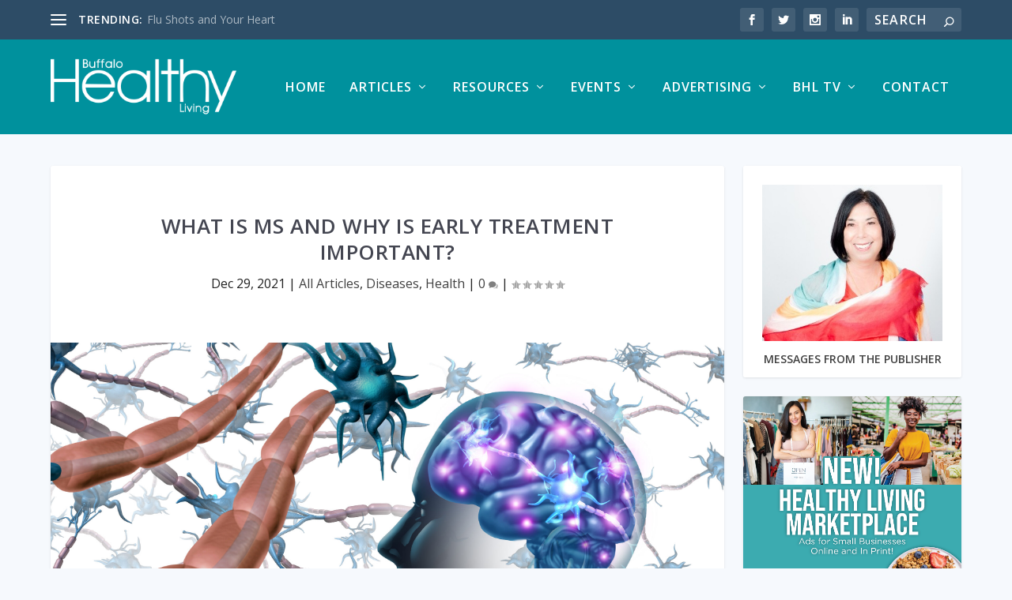

--- FILE ---
content_type: text/html; charset=UTF-8
request_url: https://buffalohealthyliving.com/what-is-ms-and-why-is-early-treatment-important/
body_size: 32198
content:
<!DOCTYPE html>
<!--[if IE 6]>
<html id="ie6" lang="en-US">
<![endif]-->
<!--[if IE 7]>
<html id="ie7" lang="en-US">
<![endif]-->
<!--[if IE 8]>
<html id="ie8" lang="en-US">
<![endif]-->
<!--[if !(IE 6) | !(IE 7) | !(IE 8)  ]><!-->
<html lang="en-US">
<!--<![endif]-->
<head>
	<meta charset="UTF-8" />
			
	<meta http-equiv="X-UA-Compatible" content="IE=edge">
	<link rel="pingback" href="https://buffalohealthyliving.com/xmlrpc.php" />

		<!--[if lt IE 9]>
	<script src="https://buffalohealthyliving.com/wp-content/themes/Extra/scripts/ext/html5.js" type="text/javascript"></script>
	<![endif]-->

	<script type="text/javascript">
		document.documentElement.className = 'js';
	</script>

	<title>What is MS and Why Is Early Treatment Important? - Buffalo Healthy Living Magazine</title>
<link rel="preconnect" href="https://fonts.gstatic.com" crossorigin /><meta name='robots' content='max-image-preview:large' />
<script type="text/javascript">
			let jqueryParams=[],jQuery=function(r){return jqueryParams=[...jqueryParams,r],jQuery},$=function(r){return jqueryParams=[...jqueryParams,r],$};window.jQuery=jQuery,window.$=jQuery;let customHeadScripts=!1;jQuery.fn=jQuery.prototype={},$.fn=jQuery.prototype={},jQuery.noConflict=function(r){if(window.jQuery)return jQuery=window.jQuery,$=window.jQuery,customHeadScripts=!0,jQuery.noConflict},jQuery.ready=function(r){jqueryParams=[...jqueryParams,r]},$.ready=function(r){jqueryParams=[...jqueryParams,r]},jQuery.load=function(r){jqueryParams=[...jqueryParams,r]},$.load=function(r){jqueryParams=[...jqueryParams,r]},jQuery.fn.ready=function(r){jqueryParams=[...jqueryParams,r]},$.fn.ready=function(r){jqueryParams=[...jqueryParams,r]};</script>
<!-- This site is optimized with the Yoast SEO Premium plugin v12.7.1 - https://yoast.com/wordpress/plugins/seo/ -->
<meta name="robots" content="max-snippet:-1, max-image-preview:large, max-video-preview:-1"/>
<link rel="canonical" href="https://buffalohealthyliving.com/what-is-ms-and-why-is-early-treatment-important/" />
<meta property="og:locale" content="en_US" />
<meta property="og:type" content="article" />
<meta property="og:title" content="What is MS and Why Is Early Treatment Important? - Buffalo Healthy Living Magazine" />
<meta property="og:description" content="By Annette Pinder Multiple Sclerosis (MS) is an autoimmune disease of the brain and spinal cord (the central nervous system), which controls everything we do. Bennett H. Myers, MD, a neurologist &hellip;" />
<meta property="og:url" content="https://buffalohealthyliving.com/what-is-ms-and-why-is-early-treatment-important/" />
<meta property="og:site_name" content="Buffalo Healthy Living Magazine" />
<meta property="article:publisher" content="https://www.facebook.com/BuffaloHealthyLiving/" />
<meta property="article:author" content="https://www.facebook.com/BuffaloHealthyLiving/" />
<meta property="article:tag" content="Bennett H. Myers MD" />
<meta property="article:tag" content="Dent Neurologic Institute" />
<meta property="article:tag" content="Multiple sclerosis" />
<meta property="article:section" content="All Articles" />
<meta property="article:published_time" content="2021-12-30T00:09:06+00:00" />
<meta property="article:modified_time" content="2022-01-05T23:47:06+00:00" />
<meta property="og:updated_time" content="2022-01-05T23:47:06+00:00" />
<meta property="og:image" content="https://buffalohealthyliving.com/wp-content/uploads/What-is-MS-and-Why-Is-Early-Treatment-Important-1024x554.jpg" />
<meta property="og:image:secure_url" content="https://buffalohealthyliving.com/wp-content/uploads/What-is-MS-and-Why-Is-Early-Treatment-Important-1024x554.jpg" />
<meta property="og:image:width" content="1024" />
<meta property="og:image:height" content="554" />
<meta name="twitter:card" content="summary" />
<meta name="twitter:description" content="By Annette Pinder Multiple Sclerosis (MS) is an autoimmune disease of the brain and spinal cord (the central nervous system), which controls everything we do. Bennett H. Myers, MD, a neurologist [&hellip;]" />
<meta name="twitter:title" content="What is MS and Why Is Early Treatment Important? - Buffalo Healthy Living Magazine" />
<meta name="twitter:site" content="@PublisherBHL" />
<meta name="twitter:image" content="https://buffalohealthyliving.com/wp-content/uploads/What-is-MS-and-Why-Is-Early-Treatment-Important-scaled.jpg" />
<meta name="twitter:creator" content="@PublisherBHL" />
<script type='application/ld+json' class='yoast-schema-graph yoast-schema-graph--main'>{"@context":"https://schema.org","@graph":[{"@type":"Organization","@id":"https://buffalohealthyliving.com/#organization","name":"Buffalo Healthy Living","url":"https://buffalohealthyliving.com/","sameAs":["https://www.facebook.com/BuffaloHealthyLiving/","https://www.linkedin.com/in/annettepinder/","https://www.pinterest.com/annettepinder/","https://twitter.com/PublisherBHL"],"logo":{"@type":"ImageObject","@id":"https://buffalohealthyliving.com/#logo","url":false,"caption":"Buffalo Healthy Living"},"image":{"@id":"https://buffalohealthyliving.com/#logo"}},{"@type":"WebSite","@id":"https://buffalohealthyliving.com/#website","url":"https://buffalohealthyliving.com/","name":"Buffalo Healthy Living Magazine","description":"A magazine devoted to health, fitness and nutrition for people of all ages","publisher":{"@id":"https://buffalohealthyliving.com/#organization"},"potentialAction":{"@type":"SearchAction","target":"https://buffalohealthyliving.com/?s={search_term_string}","query-input":"required name=search_term_string"}},{"@type":"ImageObject","@id":"https://buffalohealthyliving.com/what-is-ms-and-why-is-early-treatment-important/#primaryimage","url":"https://buffalohealthyliving.com/wp-content/uploads/What-is-MS-and-Why-Is-Early-Treatment-Important-scaled.jpg","width":2560,"height":1385},{"@type":"WebPage","@id":"https://buffalohealthyliving.com/what-is-ms-and-why-is-early-treatment-important/#webpage","url":"https://buffalohealthyliving.com/what-is-ms-and-why-is-early-treatment-important/","inLanguage":"en-US","name":"What is MS and Why Is Early Treatment Important? - Buffalo Healthy Living Magazine","isPartOf":{"@id":"https://buffalohealthyliving.com/#website"},"primaryImageOfPage":{"@id":"https://buffalohealthyliving.com/what-is-ms-and-why-is-early-treatment-important/#primaryimage"},"datePublished":"2021-12-30T00:09:06+00:00","dateModified":"2022-01-05T23:47:06+00:00"},{"@type":"Article","@id":"https://buffalohealthyliving.com/what-is-ms-and-why-is-early-treatment-important/#article","isPartOf":{"@id":"https://buffalohealthyliving.com/what-is-ms-and-why-is-early-treatment-important/#webpage"},"author":{"@id":"https://buffalohealthyliving.com/#/schema/person/1fb3373ad350dad4bfac97982f032c0a"},"headline":"What is MS and Why Is Early Treatment Important?","datePublished":"2021-12-30T00:09:06+00:00","dateModified":"2022-01-05T23:47:06+00:00","commentCount":0,"mainEntityOfPage":{"@id":"https://buffalohealthyliving.com/what-is-ms-and-why-is-early-treatment-important/#webpage"},"publisher":{"@id":"https://buffalohealthyliving.com/#organization"},"image":{"@id":"https://buffalohealthyliving.com/what-is-ms-and-why-is-early-treatment-important/#primaryimage"},"keywords":"Bennett H. Myers MD,Dent Neurologic Institute,Multiple sclerosis","articleSection":"All Articles,Diseases,Health"},{"@type":["Person"],"@id":"https://buffalohealthyliving.com/#/schema/person/1fb3373ad350dad4bfac97982f032c0a","name":"Buffalo Healthy Living","image":{"@type":"ImageObject","@id":"https://buffalohealthyliving.com/#authorlogo","url":"https://secure.gravatar.com/avatar/7ce217df814719e2f79b8af54b65bfdba51997e72cdbd74ccf70a6c78023501d?s=96&r=g","caption":"Buffalo Healthy Living"},"sameAs":["https://www.facebook.com/BuffaloHealthyLiving/","https://twitter.com/https://twitter.com/PublisherBHL"]}]}</script>
<!-- / Yoast SEO Premium plugin. -->

<link rel='dns-prefetch' href='//www.googletagmanager.com' />
<link rel='dns-prefetch' href='//fonts.googleapis.com' />
<link rel="alternate" type="application/rss+xml" title="Buffalo Healthy Living Magazine &raquo; Feed" href="https://buffalohealthyliving.com/feed/" />
<link rel="alternate" type="application/rss+xml" title="Buffalo Healthy Living Magazine &raquo; Comments Feed" href="https://buffalohealthyliving.com/comments/feed/" />
<link rel="alternate" type="text/calendar" title="Buffalo Healthy Living Magazine &raquo; iCal Feed" href="https://buffalohealthyliving.com/events/?ical=1" />
<link rel="alternate" type="application/rss+xml" title="Buffalo Healthy Living Magazine &raquo; What is MS and Why Is Early Treatment Important? Comments Feed" href="https://buffalohealthyliving.com/what-is-ms-and-why-is-early-treatment-important/feed/" />
<link rel="alternate" title="oEmbed (JSON)" type="application/json+oembed" href="https://buffalohealthyliving.com/wp-json/oembed/1.0/embed?url=https%3A%2F%2Fbuffalohealthyliving.com%2Fwhat-is-ms-and-why-is-early-treatment-important%2F" />
<link rel="alternate" title="oEmbed (XML)" type="text/xml+oembed" href="https://buffalohealthyliving.com/wp-json/oembed/1.0/embed?url=https%3A%2F%2Fbuffalohealthyliving.com%2Fwhat-is-ms-and-why-is-early-treatment-important%2F&#038;format=xml" />
		<!-- This site uses the Google Analytics by MonsterInsights plugin v9.11.1 - Using Analytics tracking - https://www.monsterinsights.com/ -->
							<script src="//www.googletagmanager.com/gtag/js?id=G-R2RJG2Z30Q"  data-cfasync="false" data-wpfc-render="false" type="text/javascript" async></script>
			<script data-cfasync="false" data-wpfc-render="false" type="text/javascript">
				var mi_version = '9.11.1';
				var mi_track_user = true;
				var mi_no_track_reason = '';
								var MonsterInsightsDefaultLocations = {"page_location":"https:\/\/buffalohealthyliving.com\/what-is-ms-and-why-is-early-treatment-important\/"};
								if ( typeof MonsterInsightsPrivacyGuardFilter === 'function' ) {
					var MonsterInsightsLocations = (typeof MonsterInsightsExcludeQuery === 'object') ? MonsterInsightsPrivacyGuardFilter( MonsterInsightsExcludeQuery ) : MonsterInsightsPrivacyGuardFilter( MonsterInsightsDefaultLocations );
				} else {
					var MonsterInsightsLocations = (typeof MonsterInsightsExcludeQuery === 'object') ? MonsterInsightsExcludeQuery : MonsterInsightsDefaultLocations;
				}

								var disableStrs = [
										'ga-disable-G-R2RJG2Z30Q',
									];

				/* Function to detect opted out users */
				function __gtagTrackerIsOptedOut() {
					for (var index = 0; index < disableStrs.length; index++) {
						if (document.cookie.indexOf(disableStrs[index] + '=true') > -1) {
							return true;
						}
					}

					return false;
				}

				/* Disable tracking if the opt-out cookie exists. */
				if (__gtagTrackerIsOptedOut()) {
					for (var index = 0; index < disableStrs.length; index++) {
						window[disableStrs[index]] = true;
					}
				}

				/* Opt-out function */
				function __gtagTrackerOptout() {
					for (var index = 0; index < disableStrs.length; index++) {
						document.cookie = disableStrs[index] + '=true; expires=Thu, 31 Dec 2099 23:59:59 UTC; path=/';
						window[disableStrs[index]] = true;
					}
				}

				if ('undefined' === typeof gaOptout) {
					function gaOptout() {
						__gtagTrackerOptout();
					}
				}
								window.dataLayer = window.dataLayer || [];

				window.MonsterInsightsDualTracker = {
					helpers: {},
					trackers: {},
				};
				if (mi_track_user) {
					function __gtagDataLayer() {
						dataLayer.push(arguments);
					}

					function __gtagTracker(type, name, parameters) {
						if (!parameters) {
							parameters = {};
						}

						if (parameters.send_to) {
							__gtagDataLayer.apply(null, arguments);
							return;
						}

						if (type === 'event') {
														parameters.send_to = monsterinsights_frontend.v4_id;
							var hookName = name;
							if (typeof parameters['event_category'] !== 'undefined') {
								hookName = parameters['event_category'] + ':' + name;
							}

							if (typeof MonsterInsightsDualTracker.trackers[hookName] !== 'undefined') {
								MonsterInsightsDualTracker.trackers[hookName](parameters);
							} else {
								__gtagDataLayer('event', name, parameters);
							}
							
						} else {
							__gtagDataLayer.apply(null, arguments);
						}
					}

					__gtagTracker('js', new Date());
					__gtagTracker('set', {
						'developer_id.dZGIzZG': true,
											});
					if ( MonsterInsightsLocations.page_location ) {
						__gtagTracker('set', MonsterInsightsLocations);
					}
										__gtagTracker('config', 'G-R2RJG2Z30Q', {"forceSSL":"true","anonymize_ip":"true"} );
										window.gtag = __gtagTracker;										(function () {
						/* https://developers.google.com/analytics/devguides/collection/analyticsjs/ */
						/* ga and __gaTracker compatibility shim. */
						var noopfn = function () {
							return null;
						};
						var newtracker = function () {
							return new Tracker();
						};
						var Tracker = function () {
							return null;
						};
						var p = Tracker.prototype;
						p.get = noopfn;
						p.set = noopfn;
						p.send = function () {
							var args = Array.prototype.slice.call(arguments);
							args.unshift('send');
							__gaTracker.apply(null, args);
						};
						var __gaTracker = function () {
							var len = arguments.length;
							if (len === 0) {
								return;
							}
							var f = arguments[len - 1];
							if (typeof f !== 'object' || f === null || typeof f.hitCallback !== 'function') {
								if ('send' === arguments[0]) {
									var hitConverted, hitObject = false, action;
									if ('event' === arguments[1]) {
										if ('undefined' !== typeof arguments[3]) {
											hitObject = {
												'eventAction': arguments[3],
												'eventCategory': arguments[2],
												'eventLabel': arguments[4],
												'value': arguments[5] ? arguments[5] : 1,
											}
										}
									}
									if ('pageview' === arguments[1]) {
										if ('undefined' !== typeof arguments[2]) {
											hitObject = {
												'eventAction': 'page_view',
												'page_path': arguments[2],
											}
										}
									}
									if (typeof arguments[2] === 'object') {
										hitObject = arguments[2];
									}
									if (typeof arguments[5] === 'object') {
										Object.assign(hitObject, arguments[5]);
									}
									if ('undefined' !== typeof arguments[1].hitType) {
										hitObject = arguments[1];
										if ('pageview' === hitObject.hitType) {
											hitObject.eventAction = 'page_view';
										}
									}
									if (hitObject) {
										action = 'timing' === arguments[1].hitType ? 'timing_complete' : hitObject.eventAction;
										hitConverted = mapArgs(hitObject);
										__gtagTracker('event', action, hitConverted);
									}
								}
								return;
							}

							function mapArgs(args) {
								var arg, hit = {};
								var gaMap = {
									'eventCategory': 'event_category',
									'eventAction': 'event_action',
									'eventLabel': 'event_label',
									'eventValue': 'event_value',
									'nonInteraction': 'non_interaction',
									'timingCategory': 'event_category',
									'timingVar': 'name',
									'timingValue': 'value',
									'timingLabel': 'event_label',
									'page': 'page_path',
									'location': 'page_location',
									'title': 'page_title',
									'referrer' : 'page_referrer',
								};
								for (arg in args) {
																		if (!(!args.hasOwnProperty(arg) || !gaMap.hasOwnProperty(arg))) {
										hit[gaMap[arg]] = args[arg];
									} else {
										hit[arg] = args[arg];
									}
								}
								return hit;
							}

							try {
								f.hitCallback();
							} catch (ex) {
							}
						};
						__gaTracker.create = newtracker;
						__gaTracker.getByName = newtracker;
						__gaTracker.getAll = function () {
							return [];
						};
						__gaTracker.remove = noopfn;
						__gaTracker.loaded = true;
						window['__gaTracker'] = __gaTracker;
					})();
									} else {
										console.log("");
					(function () {
						function __gtagTracker() {
							return null;
						}

						window['__gtagTracker'] = __gtagTracker;
						window['gtag'] = __gtagTracker;
					})();
									}
			</script>
							<!-- / Google Analytics by MonsterInsights -->
		<meta content="Extra Child Theme v.1.1" name="generator"/><link rel='stylesheet' id='wp-block-library-css' href='https://buffalohealthyliving.com/wp-includes/css/dist/block-library/style.min.css?ver=6.9' type='text/css' media='all' />
<style id='wp-block-image-inline-css' type='text/css'>
.wp-block-image>a,.wp-block-image>figure>a{display:inline-block}.wp-block-image img{box-sizing:border-box;height:auto;max-width:100%;vertical-align:bottom}@media not (prefers-reduced-motion){.wp-block-image img.hide{visibility:hidden}.wp-block-image img.show{animation:show-content-image .4s}}.wp-block-image[style*=border-radius] img,.wp-block-image[style*=border-radius]>a{border-radius:inherit}.wp-block-image.has-custom-border img{box-sizing:border-box}.wp-block-image.aligncenter{text-align:center}.wp-block-image.alignfull>a,.wp-block-image.alignwide>a{width:100%}.wp-block-image.alignfull img,.wp-block-image.alignwide img{height:auto;width:100%}.wp-block-image .aligncenter,.wp-block-image .alignleft,.wp-block-image .alignright,.wp-block-image.aligncenter,.wp-block-image.alignleft,.wp-block-image.alignright{display:table}.wp-block-image .aligncenter>figcaption,.wp-block-image .alignleft>figcaption,.wp-block-image .alignright>figcaption,.wp-block-image.aligncenter>figcaption,.wp-block-image.alignleft>figcaption,.wp-block-image.alignright>figcaption{caption-side:bottom;display:table-caption}.wp-block-image .alignleft{float:left;margin:.5em 1em .5em 0}.wp-block-image .alignright{float:right;margin:.5em 0 .5em 1em}.wp-block-image .aligncenter{margin-left:auto;margin-right:auto}.wp-block-image :where(figcaption){margin-bottom:1em;margin-top:.5em}.wp-block-image.is-style-circle-mask img{border-radius:9999px}@supports ((-webkit-mask-image:none) or (mask-image:none)) or (-webkit-mask-image:none){.wp-block-image.is-style-circle-mask img{border-radius:0;-webkit-mask-image:url('data:image/svg+xml;utf8,<svg viewBox="0 0 100 100" xmlns="http://www.w3.org/2000/svg"><circle cx="50" cy="50" r="50"/></svg>');mask-image:url('data:image/svg+xml;utf8,<svg viewBox="0 0 100 100" xmlns="http://www.w3.org/2000/svg"><circle cx="50" cy="50" r="50"/></svg>');mask-mode:alpha;-webkit-mask-position:center;mask-position:center;-webkit-mask-repeat:no-repeat;mask-repeat:no-repeat;-webkit-mask-size:contain;mask-size:contain}}:root :where(.wp-block-image.is-style-rounded img,.wp-block-image .is-style-rounded img){border-radius:9999px}.wp-block-image figure{margin:0}.wp-lightbox-container{display:flex;flex-direction:column;position:relative}.wp-lightbox-container img{cursor:zoom-in}.wp-lightbox-container img:hover+button{opacity:1}.wp-lightbox-container button{align-items:center;backdrop-filter:blur(16px) saturate(180%);background-color:#5a5a5a40;border:none;border-radius:4px;cursor:zoom-in;display:flex;height:20px;justify-content:center;opacity:0;padding:0;position:absolute;right:16px;text-align:center;top:16px;width:20px;z-index:100}@media not (prefers-reduced-motion){.wp-lightbox-container button{transition:opacity .2s ease}}.wp-lightbox-container button:focus-visible{outline:3px auto #5a5a5a40;outline:3px auto -webkit-focus-ring-color;outline-offset:3px}.wp-lightbox-container button:hover{cursor:pointer;opacity:1}.wp-lightbox-container button:focus{opacity:1}.wp-lightbox-container button:focus,.wp-lightbox-container button:hover,.wp-lightbox-container button:not(:hover):not(:active):not(.has-background){background-color:#5a5a5a40;border:none}.wp-lightbox-overlay{box-sizing:border-box;cursor:zoom-out;height:100vh;left:0;overflow:hidden;position:fixed;top:0;visibility:hidden;width:100%;z-index:100000}.wp-lightbox-overlay .close-button{align-items:center;cursor:pointer;display:flex;justify-content:center;min-height:40px;min-width:40px;padding:0;position:absolute;right:calc(env(safe-area-inset-right) + 16px);top:calc(env(safe-area-inset-top) + 16px);z-index:5000000}.wp-lightbox-overlay .close-button:focus,.wp-lightbox-overlay .close-button:hover,.wp-lightbox-overlay .close-button:not(:hover):not(:active):not(.has-background){background:none;border:none}.wp-lightbox-overlay .lightbox-image-container{height:var(--wp--lightbox-container-height);left:50%;overflow:hidden;position:absolute;top:50%;transform:translate(-50%,-50%);transform-origin:top left;width:var(--wp--lightbox-container-width);z-index:9999999999}.wp-lightbox-overlay .wp-block-image{align-items:center;box-sizing:border-box;display:flex;height:100%;justify-content:center;margin:0;position:relative;transform-origin:0 0;width:100%;z-index:3000000}.wp-lightbox-overlay .wp-block-image img{height:var(--wp--lightbox-image-height);min-height:var(--wp--lightbox-image-height);min-width:var(--wp--lightbox-image-width);width:var(--wp--lightbox-image-width)}.wp-lightbox-overlay .wp-block-image figcaption{display:none}.wp-lightbox-overlay button{background:none;border:none}.wp-lightbox-overlay .scrim{background-color:#fff;height:100%;opacity:.9;position:absolute;width:100%;z-index:2000000}.wp-lightbox-overlay.active{visibility:visible}@media not (prefers-reduced-motion){.wp-lightbox-overlay.active{animation:turn-on-visibility .25s both}.wp-lightbox-overlay.active img{animation:turn-on-visibility .35s both}.wp-lightbox-overlay.show-closing-animation:not(.active){animation:turn-off-visibility .35s both}.wp-lightbox-overlay.show-closing-animation:not(.active) img{animation:turn-off-visibility .25s both}.wp-lightbox-overlay.zoom.active{animation:none;opacity:1;visibility:visible}.wp-lightbox-overlay.zoom.active .lightbox-image-container{animation:lightbox-zoom-in .4s}.wp-lightbox-overlay.zoom.active .lightbox-image-container img{animation:none}.wp-lightbox-overlay.zoom.active .scrim{animation:turn-on-visibility .4s forwards}.wp-lightbox-overlay.zoom.show-closing-animation:not(.active){animation:none}.wp-lightbox-overlay.zoom.show-closing-animation:not(.active) .lightbox-image-container{animation:lightbox-zoom-out .4s}.wp-lightbox-overlay.zoom.show-closing-animation:not(.active) .lightbox-image-container img{animation:none}.wp-lightbox-overlay.zoom.show-closing-animation:not(.active) .scrim{animation:turn-off-visibility .4s forwards}}@keyframes show-content-image{0%{visibility:hidden}99%{visibility:hidden}to{visibility:visible}}@keyframes turn-on-visibility{0%{opacity:0}to{opacity:1}}@keyframes turn-off-visibility{0%{opacity:1;visibility:visible}99%{opacity:0;visibility:visible}to{opacity:0;visibility:hidden}}@keyframes lightbox-zoom-in{0%{transform:translate(calc((-100vw + var(--wp--lightbox-scrollbar-width))/2 + var(--wp--lightbox-initial-left-position)),calc(-50vh + var(--wp--lightbox-initial-top-position))) scale(var(--wp--lightbox-scale))}to{transform:translate(-50%,-50%) scale(1)}}@keyframes lightbox-zoom-out{0%{transform:translate(-50%,-50%) scale(1);visibility:visible}99%{visibility:visible}to{transform:translate(calc((-100vw + var(--wp--lightbox-scrollbar-width))/2 + var(--wp--lightbox-initial-left-position)),calc(-50vh + var(--wp--lightbox-initial-top-position))) scale(var(--wp--lightbox-scale));visibility:hidden}}
/*# sourceURL=https://buffalohealthyliving.com/wp-includes/blocks/image/style.min.css */
</style>
<style id='wp-block-image-theme-inline-css' type='text/css'>
:root :where(.wp-block-image figcaption){color:#555;font-size:13px;text-align:center}.is-dark-theme :root :where(.wp-block-image figcaption){color:#ffffffa6}.wp-block-image{margin:0 0 1em}
/*# sourceURL=https://buffalohealthyliving.com/wp-includes/blocks/image/theme.min.css */
</style>
<style id='wp-block-group-inline-css' type='text/css'>
.wp-block-group{box-sizing:border-box}:where(.wp-block-group.wp-block-group-is-layout-constrained){position:relative}
/*# sourceURL=https://buffalohealthyliving.com/wp-includes/blocks/group/style.min.css */
</style>
<style id='wp-block-group-theme-inline-css' type='text/css'>
:where(.wp-block-group.has-background){padding:1.25em 2.375em}
/*# sourceURL=https://buffalohealthyliving.com/wp-includes/blocks/group/theme.min.css */
</style>
<style id='wp-block-paragraph-inline-css' type='text/css'>
.is-small-text{font-size:.875em}.is-regular-text{font-size:1em}.is-large-text{font-size:2.25em}.is-larger-text{font-size:3em}.has-drop-cap:not(:focus):first-letter{float:left;font-size:8.4em;font-style:normal;font-weight:100;line-height:.68;margin:.05em .1em 0 0;text-transform:uppercase}body.rtl .has-drop-cap:not(:focus):first-letter{float:none;margin-left:.1em}p.has-drop-cap.has-background{overflow:hidden}:root :where(p.has-background){padding:1.25em 2.375em}:where(p.has-text-color:not(.has-link-color)) a{color:inherit}p.has-text-align-left[style*="writing-mode:vertical-lr"],p.has-text-align-right[style*="writing-mode:vertical-rl"]{rotate:180deg}
/*# sourceURL=https://buffalohealthyliving.com/wp-includes/blocks/paragraph/style.min.css */
</style>
<style id='global-styles-inline-css' type='text/css'>
:root{--wp--preset--aspect-ratio--square: 1;--wp--preset--aspect-ratio--4-3: 4/3;--wp--preset--aspect-ratio--3-4: 3/4;--wp--preset--aspect-ratio--3-2: 3/2;--wp--preset--aspect-ratio--2-3: 2/3;--wp--preset--aspect-ratio--16-9: 16/9;--wp--preset--aspect-ratio--9-16: 9/16;--wp--preset--color--black: #000000;--wp--preset--color--cyan-bluish-gray: #abb8c3;--wp--preset--color--white: #ffffff;--wp--preset--color--pale-pink: #f78da7;--wp--preset--color--vivid-red: #cf2e2e;--wp--preset--color--luminous-vivid-orange: #ff6900;--wp--preset--color--luminous-vivid-amber: #fcb900;--wp--preset--color--light-green-cyan: #7bdcb5;--wp--preset--color--vivid-green-cyan: #00d084;--wp--preset--color--pale-cyan-blue: #8ed1fc;--wp--preset--color--vivid-cyan-blue: #0693e3;--wp--preset--color--vivid-purple: #9b51e0;--wp--preset--gradient--vivid-cyan-blue-to-vivid-purple: linear-gradient(135deg,rgb(6,147,227) 0%,rgb(155,81,224) 100%);--wp--preset--gradient--light-green-cyan-to-vivid-green-cyan: linear-gradient(135deg,rgb(122,220,180) 0%,rgb(0,208,130) 100%);--wp--preset--gradient--luminous-vivid-amber-to-luminous-vivid-orange: linear-gradient(135deg,rgb(252,185,0) 0%,rgb(255,105,0) 100%);--wp--preset--gradient--luminous-vivid-orange-to-vivid-red: linear-gradient(135deg,rgb(255,105,0) 0%,rgb(207,46,46) 100%);--wp--preset--gradient--very-light-gray-to-cyan-bluish-gray: linear-gradient(135deg,rgb(238,238,238) 0%,rgb(169,184,195) 100%);--wp--preset--gradient--cool-to-warm-spectrum: linear-gradient(135deg,rgb(74,234,220) 0%,rgb(151,120,209) 20%,rgb(207,42,186) 40%,rgb(238,44,130) 60%,rgb(251,105,98) 80%,rgb(254,248,76) 100%);--wp--preset--gradient--blush-light-purple: linear-gradient(135deg,rgb(255,206,236) 0%,rgb(152,150,240) 100%);--wp--preset--gradient--blush-bordeaux: linear-gradient(135deg,rgb(254,205,165) 0%,rgb(254,45,45) 50%,rgb(107,0,62) 100%);--wp--preset--gradient--luminous-dusk: linear-gradient(135deg,rgb(255,203,112) 0%,rgb(199,81,192) 50%,rgb(65,88,208) 100%);--wp--preset--gradient--pale-ocean: linear-gradient(135deg,rgb(255,245,203) 0%,rgb(182,227,212) 50%,rgb(51,167,181) 100%);--wp--preset--gradient--electric-grass: linear-gradient(135deg,rgb(202,248,128) 0%,rgb(113,206,126) 100%);--wp--preset--gradient--midnight: linear-gradient(135deg,rgb(2,3,129) 0%,rgb(40,116,252) 100%);--wp--preset--font-size--small: 13px;--wp--preset--font-size--medium: 20px;--wp--preset--font-size--large: 36px;--wp--preset--font-size--x-large: 42px;--wp--preset--spacing--20: 0.44rem;--wp--preset--spacing--30: 0.67rem;--wp--preset--spacing--40: 1rem;--wp--preset--spacing--50: 1.5rem;--wp--preset--spacing--60: 2.25rem;--wp--preset--spacing--70: 3.38rem;--wp--preset--spacing--80: 5.06rem;--wp--preset--shadow--natural: 6px 6px 9px rgba(0, 0, 0, 0.2);--wp--preset--shadow--deep: 12px 12px 50px rgba(0, 0, 0, 0.4);--wp--preset--shadow--sharp: 6px 6px 0px rgba(0, 0, 0, 0.2);--wp--preset--shadow--outlined: 6px 6px 0px -3px rgb(255, 255, 255), 6px 6px rgb(0, 0, 0);--wp--preset--shadow--crisp: 6px 6px 0px rgb(0, 0, 0);}:root { --wp--style--global--content-size: 856px;--wp--style--global--wide-size: 1280px; }:where(body) { margin: 0; }.wp-site-blocks > .alignleft { float: left; margin-right: 2em; }.wp-site-blocks > .alignright { float: right; margin-left: 2em; }.wp-site-blocks > .aligncenter { justify-content: center; margin-left: auto; margin-right: auto; }:where(.is-layout-flex){gap: 0.5em;}:where(.is-layout-grid){gap: 0.5em;}.is-layout-flow > .alignleft{float: left;margin-inline-start: 0;margin-inline-end: 2em;}.is-layout-flow > .alignright{float: right;margin-inline-start: 2em;margin-inline-end: 0;}.is-layout-flow > .aligncenter{margin-left: auto !important;margin-right: auto !important;}.is-layout-constrained > .alignleft{float: left;margin-inline-start: 0;margin-inline-end: 2em;}.is-layout-constrained > .alignright{float: right;margin-inline-start: 2em;margin-inline-end: 0;}.is-layout-constrained > .aligncenter{margin-left: auto !important;margin-right: auto !important;}.is-layout-constrained > :where(:not(.alignleft):not(.alignright):not(.alignfull)){max-width: var(--wp--style--global--content-size);margin-left: auto !important;margin-right: auto !important;}.is-layout-constrained > .alignwide{max-width: var(--wp--style--global--wide-size);}body .is-layout-flex{display: flex;}.is-layout-flex{flex-wrap: wrap;align-items: center;}.is-layout-flex > :is(*, div){margin: 0;}body .is-layout-grid{display: grid;}.is-layout-grid > :is(*, div){margin: 0;}body{padding-top: 0px;padding-right: 0px;padding-bottom: 0px;padding-left: 0px;}:root :where(.wp-element-button, .wp-block-button__link){background-color: #32373c;border-width: 0;color: #fff;font-family: inherit;font-size: inherit;font-style: inherit;font-weight: inherit;letter-spacing: inherit;line-height: inherit;padding-top: calc(0.667em + 2px);padding-right: calc(1.333em + 2px);padding-bottom: calc(0.667em + 2px);padding-left: calc(1.333em + 2px);text-decoration: none;text-transform: inherit;}.has-black-color{color: var(--wp--preset--color--black) !important;}.has-cyan-bluish-gray-color{color: var(--wp--preset--color--cyan-bluish-gray) !important;}.has-white-color{color: var(--wp--preset--color--white) !important;}.has-pale-pink-color{color: var(--wp--preset--color--pale-pink) !important;}.has-vivid-red-color{color: var(--wp--preset--color--vivid-red) !important;}.has-luminous-vivid-orange-color{color: var(--wp--preset--color--luminous-vivid-orange) !important;}.has-luminous-vivid-amber-color{color: var(--wp--preset--color--luminous-vivid-amber) !important;}.has-light-green-cyan-color{color: var(--wp--preset--color--light-green-cyan) !important;}.has-vivid-green-cyan-color{color: var(--wp--preset--color--vivid-green-cyan) !important;}.has-pale-cyan-blue-color{color: var(--wp--preset--color--pale-cyan-blue) !important;}.has-vivid-cyan-blue-color{color: var(--wp--preset--color--vivid-cyan-blue) !important;}.has-vivid-purple-color{color: var(--wp--preset--color--vivid-purple) !important;}.has-black-background-color{background-color: var(--wp--preset--color--black) !important;}.has-cyan-bluish-gray-background-color{background-color: var(--wp--preset--color--cyan-bluish-gray) !important;}.has-white-background-color{background-color: var(--wp--preset--color--white) !important;}.has-pale-pink-background-color{background-color: var(--wp--preset--color--pale-pink) !important;}.has-vivid-red-background-color{background-color: var(--wp--preset--color--vivid-red) !important;}.has-luminous-vivid-orange-background-color{background-color: var(--wp--preset--color--luminous-vivid-orange) !important;}.has-luminous-vivid-amber-background-color{background-color: var(--wp--preset--color--luminous-vivid-amber) !important;}.has-light-green-cyan-background-color{background-color: var(--wp--preset--color--light-green-cyan) !important;}.has-vivid-green-cyan-background-color{background-color: var(--wp--preset--color--vivid-green-cyan) !important;}.has-pale-cyan-blue-background-color{background-color: var(--wp--preset--color--pale-cyan-blue) !important;}.has-vivid-cyan-blue-background-color{background-color: var(--wp--preset--color--vivid-cyan-blue) !important;}.has-vivid-purple-background-color{background-color: var(--wp--preset--color--vivid-purple) !important;}.has-black-border-color{border-color: var(--wp--preset--color--black) !important;}.has-cyan-bluish-gray-border-color{border-color: var(--wp--preset--color--cyan-bluish-gray) !important;}.has-white-border-color{border-color: var(--wp--preset--color--white) !important;}.has-pale-pink-border-color{border-color: var(--wp--preset--color--pale-pink) !important;}.has-vivid-red-border-color{border-color: var(--wp--preset--color--vivid-red) !important;}.has-luminous-vivid-orange-border-color{border-color: var(--wp--preset--color--luminous-vivid-orange) !important;}.has-luminous-vivid-amber-border-color{border-color: var(--wp--preset--color--luminous-vivid-amber) !important;}.has-light-green-cyan-border-color{border-color: var(--wp--preset--color--light-green-cyan) !important;}.has-vivid-green-cyan-border-color{border-color: var(--wp--preset--color--vivid-green-cyan) !important;}.has-pale-cyan-blue-border-color{border-color: var(--wp--preset--color--pale-cyan-blue) !important;}.has-vivid-cyan-blue-border-color{border-color: var(--wp--preset--color--vivid-cyan-blue) !important;}.has-vivid-purple-border-color{border-color: var(--wp--preset--color--vivid-purple) !important;}.has-vivid-cyan-blue-to-vivid-purple-gradient-background{background: var(--wp--preset--gradient--vivid-cyan-blue-to-vivid-purple) !important;}.has-light-green-cyan-to-vivid-green-cyan-gradient-background{background: var(--wp--preset--gradient--light-green-cyan-to-vivid-green-cyan) !important;}.has-luminous-vivid-amber-to-luminous-vivid-orange-gradient-background{background: var(--wp--preset--gradient--luminous-vivid-amber-to-luminous-vivid-orange) !important;}.has-luminous-vivid-orange-to-vivid-red-gradient-background{background: var(--wp--preset--gradient--luminous-vivid-orange-to-vivid-red) !important;}.has-very-light-gray-to-cyan-bluish-gray-gradient-background{background: var(--wp--preset--gradient--very-light-gray-to-cyan-bluish-gray) !important;}.has-cool-to-warm-spectrum-gradient-background{background: var(--wp--preset--gradient--cool-to-warm-spectrum) !important;}.has-blush-light-purple-gradient-background{background: var(--wp--preset--gradient--blush-light-purple) !important;}.has-blush-bordeaux-gradient-background{background: var(--wp--preset--gradient--blush-bordeaux) !important;}.has-luminous-dusk-gradient-background{background: var(--wp--preset--gradient--luminous-dusk) !important;}.has-pale-ocean-gradient-background{background: var(--wp--preset--gradient--pale-ocean) !important;}.has-electric-grass-gradient-background{background: var(--wp--preset--gradient--electric-grass) !important;}.has-midnight-gradient-background{background: var(--wp--preset--gradient--midnight) !important;}.has-small-font-size{font-size: var(--wp--preset--font-size--small) !important;}.has-medium-font-size{font-size: var(--wp--preset--font-size--medium) !important;}.has-large-font-size{font-size: var(--wp--preset--font-size--large) !important;}.has-x-large-font-size{font-size: var(--wp--preset--font-size--x-large) !important;}
/*# sourceURL=global-styles-inline-css */
</style>

<link rel='stylesheet' id='acx_smw_widget_style-css' href='https://buffalohealthyliving.com/wp-content/plugins/acurax-social-media-widget/css/style.css?v=3.3&#038;ver=6.9' type='text/css' media='all' />
<link rel='stylesheet' id='theme-my-login-css' href='https://buffalohealthyliving.com/wp-content/plugins/theme-my-login/assets/styles/theme-my-login.min.css?ver=7.1.14' type='text/css' media='all' />
<link rel='stylesheet' id='extra-fonts-css' href='https://fonts.googleapis.com/css?family=Open+Sans:300italic,400italic,600italic,700italic,800italic,400,300,600,700,800&#038;subset=latin,latin-ext' type='text/css' media='all' />
<link rel='stylesheet' id='extra-style-parent-css' href='https://buffalohealthyliving.com/wp-content/themes/Extra/style.min.css?ver=4.27.4' type='text/css' media='all' />
<style id='extra-dynamic-critical-inline-css' type='text/css'>
@font-face{font-family:ETmodules;font-display:block;src:url(//buffalohealthyliving.com/wp-content/themes/Extra/core/admin/fonts/modules/all/modules.eot);src:url(//buffalohealthyliving.com/wp-content/themes/Extra/core/admin/fonts/modules/all/modules.eot?#iefix) format("embedded-opentype"),url(//buffalohealthyliving.com/wp-content/themes/Extra/core/admin/fonts/modules/all/modules.woff) format("woff"),url(//buffalohealthyliving.com/wp-content/themes/Extra/core/admin/fonts/modules/all/modules.ttf) format("truetype"),url(//buffalohealthyliving.com/wp-content/themes/Extra/core/admin/fonts/modules/all/modules.svg#ETmodules) format("svg");font-weight:400;font-style:normal}
.et_audio_content,.et_link_content,.et_quote_content{background-color:#2ea3f2}.et_pb_post .et-pb-controllers a{margin-bottom:10px}.format-gallery .et-pb-controllers{bottom:0}.et_pb_blog_grid .et_audio_content{margin-bottom:19px}.et_pb_row .et_pb_blog_grid .et_pb_post .et_pb_slide{min-height:180px}.et_audio_content .wp-block-audio{margin:0;padding:0}.et_audio_content h2{line-height:44px}.et_pb_column_1_2 .et_audio_content h2,.et_pb_column_1_3 .et_audio_content h2,.et_pb_column_1_4 .et_audio_content h2,.et_pb_column_1_5 .et_audio_content h2,.et_pb_column_1_6 .et_audio_content h2,.et_pb_column_2_5 .et_audio_content h2,.et_pb_column_3_5 .et_audio_content h2,.et_pb_column_3_8 .et_audio_content h2{margin-bottom:9px;margin-top:0}.et_pb_column_1_2 .et_audio_content,.et_pb_column_3_5 .et_audio_content{padding:35px 40px}.et_pb_column_1_2 .et_audio_content h2,.et_pb_column_3_5 .et_audio_content h2{line-height:32px}.et_pb_column_1_3 .et_audio_content,.et_pb_column_1_4 .et_audio_content,.et_pb_column_1_5 .et_audio_content,.et_pb_column_1_6 .et_audio_content,.et_pb_column_2_5 .et_audio_content,.et_pb_column_3_8 .et_audio_content{padding:35px 20px}.et_pb_column_1_3 .et_audio_content h2,.et_pb_column_1_4 .et_audio_content h2,.et_pb_column_1_5 .et_audio_content h2,.et_pb_column_1_6 .et_audio_content h2,.et_pb_column_2_5 .et_audio_content h2,.et_pb_column_3_8 .et_audio_content h2{font-size:18px;line-height:26px}article.et_pb_has_overlay .et_pb_blog_image_container{position:relative}.et_pb_post>.et_main_video_container{position:relative;margin-bottom:30px}.et_pb_post .et_pb_video_overlay .et_pb_video_play{color:#fff}.et_pb_post .et_pb_video_overlay_hover:hover{background:rgba(0,0,0,.6)}.et_audio_content,.et_link_content,.et_quote_content{text-align:center;word-wrap:break-word;position:relative;padding:50px 60px}.et_audio_content h2,.et_link_content a.et_link_main_url,.et_link_content h2,.et_quote_content blockquote cite,.et_quote_content blockquote p{color:#fff!important}.et_quote_main_link{position:absolute;text-indent:-9999px;width:100%;height:100%;display:block;top:0;left:0}.et_quote_content blockquote{padding:0;margin:0;border:none}.et_audio_content h2,.et_link_content h2,.et_quote_content blockquote p{margin-top:0}.et_audio_content h2{margin-bottom:20px}.et_audio_content h2,.et_link_content h2,.et_quote_content blockquote p{line-height:44px}.et_link_content a.et_link_main_url,.et_quote_content blockquote cite{font-size:18px;font-weight:200}.et_quote_content blockquote cite{font-style:normal}.et_pb_column_2_3 .et_quote_content{padding:50px 42px 45px}.et_pb_column_2_3 .et_audio_content,.et_pb_column_2_3 .et_link_content{padding:40px 40px 45px}.et_pb_column_1_2 .et_audio_content,.et_pb_column_1_2 .et_link_content,.et_pb_column_1_2 .et_quote_content,.et_pb_column_3_5 .et_audio_content,.et_pb_column_3_5 .et_link_content,.et_pb_column_3_5 .et_quote_content{padding:35px 40px}.et_pb_column_1_2 .et_quote_content blockquote p,.et_pb_column_3_5 .et_quote_content blockquote p{font-size:26px;line-height:32px}.et_pb_column_1_2 .et_audio_content h2,.et_pb_column_1_2 .et_link_content h2,.et_pb_column_3_5 .et_audio_content h2,.et_pb_column_3_5 .et_link_content h2{line-height:32px}.et_pb_column_1_2 .et_link_content a.et_link_main_url,.et_pb_column_1_2 .et_quote_content blockquote cite,.et_pb_column_3_5 .et_link_content a.et_link_main_url,.et_pb_column_3_5 .et_quote_content blockquote cite{font-size:14px}.et_pb_column_1_3 .et_quote_content,.et_pb_column_1_4 .et_quote_content,.et_pb_column_1_5 .et_quote_content,.et_pb_column_1_6 .et_quote_content,.et_pb_column_2_5 .et_quote_content,.et_pb_column_3_8 .et_quote_content{padding:35px 30px 32px}.et_pb_column_1_3 .et_audio_content,.et_pb_column_1_3 .et_link_content,.et_pb_column_1_4 .et_audio_content,.et_pb_column_1_4 .et_link_content,.et_pb_column_1_5 .et_audio_content,.et_pb_column_1_5 .et_link_content,.et_pb_column_1_6 .et_audio_content,.et_pb_column_1_6 .et_link_content,.et_pb_column_2_5 .et_audio_content,.et_pb_column_2_5 .et_link_content,.et_pb_column_3_8 .et_audio_content,.et_pb_column_3_8 .et_link_content{padding:35px 20px}.et_pb_column_1_3 .et_audio_content h2,.et_pb_column_1_3 .et_link_content h2,.et_pb_column_1_3 .et_quote_content blockquote p,.et_pb_column_1_4 .et_audio_content h2,.et_pb_column_1_4 .et_link_content h2,.et_pb_column_1_4 .et_quote_content blockquote p,.et_pb_column_1_5 .et_audio_content h2,.et_pb_column_1_5 .et_link_content h2,.et_pb_column_1_5 .et_quote_content blockquote p,.et_pb_column_1_6 .et_audio_content h2,.et_pb_column_1_6 .et_link_content h2,.et_pb_column_1_6 .et_quote_content blockquote p,.et_pb_column_2_5 .et_audio_content h2,.et_pb_column_2_5 .et_link_content h2,.et_pb_column_2_5 .et_quote_content blockquote p,.et_pb_column_3_8 .et_audio_content h2,.et_pb_column_3_8 .et_link_content h2,.et_pb_column_3_8 .et_quote_content blockquote p{font-size:18px;line-height:26px}.et_pb_column_1_3 .et_link_content a.et_link_main_url,.et_pb_column_1_3 .et_quote_content blockquote cite,.et_pb_column_1_4 .et_link_content a.et_link_main_url,.et_pb_column_1_4 .et_quote_content blockquote cite,.et_pb_column_1_5 .et_link_content a.et_link_main_url,.et_pb_column_1_5 .et_quote_content blockquote cite,.et_pb_column_1_6 .et_link_content a.et_link_main_url,.et_pb_column_1_6 .et_quote_content blockquote cite,.et_pb_column_2_5 .et_link_content a.et_link_main_url,.et_pb_column_2_5 .et_quote_content blockquote cite,.et_pb_column_3_8 .et_link_content a.et_link_main_url,.et_pb_column_3_8 .et_quote_content blockquote cite{font-size:14px}.et_pb_post .et_pb_gallery_post_type .et_pb_slide{min-height:500px;background-size:cover!important;background-position:top}.format-gallery .et_pb_slider.gallery-not-found .et_pb_slide{box-shadow:inset 0 0 10px rgba(0,0,0,.1)}.format-gallery .et_pb_slider:hover .et-pb-arrow-prev{left:0}.format-gallery .et_pb_slider:hover .et-pb-arrow-next{right:0}.et_pb_post>.et_pb_slider{margin-bottom:30px}.et_pb_column_3_4 .et_pb_post .et_pb_slide{min-height:442px}.et_pb_column_2_3 .et_pb_post .et_pb_slide{min-height:390px}.et_pb_column_1_2 .et_pb_post .et_pb_slide,.et_pb_column_3_5 .et_pb_post .et_pb_slide{min-height:284px}.et_pb_column_1_3 .et_pb_post .et_pb_slide,.et_pb_column_2_5 .et_pb_post .et_pb_slide,.et_pb_column_3_8 .et_pb_post .et_pb_slide{min-height:180px}.et_pb_column_1_4 .et_pb_post .et_pb_slide,.et_pb_column_1_5 .et_pb_post .et_pb_slide,.et_pb_column_1_6 .et_pb_post .et_pb_slide{min-height:125px}.et_pb_portfolio.et_pb_section_parallax .pagination,.et_pb_portfolio.et_pb_section_video .pagination,.et_pb_portfolio_grid.et_pb_section_parallax .pagination,.et_pb_portfolio_grid.et_pb_section_video .pagination{position:relative}.et_pb_bg_layout_light .et_pb_post .post-meta,.et_pb_bg_layout_light .et_pb_post .post-meta a,.et_pb_bg_layout_light .et_pb_post p{color:#666}.et_pb_bg_layout_dark .et_pb_post .post-meta,.et_pb_bg_layout_dark .et_pb_post .post-meta a,.et_pb_bg_layout_dark .et_pb_post p{color:inherit}.et_pb_text_color_dark .et_audio_content h2,.et_pb_text_color_dark .et_link_content a.et_link_main_url,.et_pb_text_color_dark .et_link_content h2,.et_pb_text_color_dark .et_quote_content blockquote cite,.et_pb_text_color_dark .et_quote_content blockquote p{color:#666!important}.et_pb_text_color_dark.et_audio_content h2,.et_pb_text_color_dark.et_link_content a.et_link_main_url,.et_pb_text_color_dark.et_link_content h2,.et_pb_text_color_dark.et_quote_content blockquote cite,.et_pb_text_color_dark.et_quote_content blockquote p{color:#bbb!important}.et_pb_text_color_dark.et_audio_content,.et_pb_text_color_dark.et_link_content,.et_pb_text_color_dark.et_quote_content{background-color:#e8e8e8}@media (min-width:981px) and (max-width:1100px){.et_quote_content{padding:50px 70px 45px}.et_pb_column_2_3 .et_quote_content{padding:50px 50px 45px}.et_pb_column_1_2 .et_quote_content,.et_pb_column_3_5 .et_quote_content{padding:35px 47px 30px}.et_pb_column_1_3 .et_quote_content,.et_pb_column_1_4 .et_quote_content,.et_pb_column_1_5 .et_quote_content,.et_pb_column_1_6 .et_quote_content,.et_pb_column_2_5 .et_quote_content,.et_pb_column_3_8 .et_quote_content{padding:35px 25px 32px}.et_pb_column_4_4 .et_pb_post .et_pb_slide{min-height:534px}.et_pb_column_3_4 .et_pb_post .et_pb_slide{min-height:392px}.et_pb_column_2_3 .et_pb_post .et_pb_slide{min-height:345px}.et_pb_column_1_2 .et_pb_post .et_pb_slide,.et_pb_column_3_5 .et_pb_post .et_pb_slide{min-height:250px}.et_pb_column_1_3 .et_pb_post .et_pb_slide,.et_pb_column_2_5 .et_pb_post .et_pb_slide,.et_pb_column_3_8 .et_pb_post .et_pb_slide{min-height:155px}.et_pb_column_1_4 .et_pb_post .et_pb_slide,.et_pb_column_1_5 .et_pb_post .et_pb_slide,.et_pb_column_1_6 .et_pb_post .et_pb_slide{min-height:108px}}@media (max-width:980px){.et_pb_bg_layout_dark_tablet .et_audio_content h2{color:#fff!important}.et_pb_text_color_dark_tablet.et_audio_content h2{color:#bbb!important}.et_pb_text_color_dark_tablet.et_audio_content{background-color:#e8e8e8}.et_pb_bg_layout_dark_tablet .et_audio_content h2,.et_pb_bg_layout_dark_tablet .et_link_content a.et_link_main_url,.et_pb_bg_layout_dark_tablet .et_link_content h2,.et_pb_bg_layout_dark_tablet .et_quote_content blockquote cite,.et_pb_bg_layout_dark_tablet .et_quote_content blockquote p{color:#fff!important}.et_pb_text_color_dark_tablet .et_audio_content h2,.et_pb_text_color_dark_tablet .et_link_content a.et_link_main_url,.et_pb_text_color_dark_tablet .et_link_content h2,.et_pb_text_color_dark_tablet .et_quote_content blockquote cite,.et_pb_text_color_dark_tablet .et_quote_content blockquote p{color:#666!important}.et_pb_text_color_dark_tablet.et_audio_content h2,.et_pb_text_color_dark_tablet.et_link_content a.et_link_main_url,.et_pb_text_color_dark_tablet.et_link_content h2,.et_pb_text_color_dark_tablet.et_quote_content blockquote cite,.et_pb_text_color_dark_tablet.et_quote_content blockquote p{color:#bbb!important}.et_pb_text_color_dark_tablet.et_audio_content,.et_pb_text_color_dark_tablet.et_link_content,.et_pb_text_color_dark_tablet.et_quote_content{background-color:#e8e8e8}}@media (min-width:768px) and (max-width:980px){.et_audio_content h2{font-size:26px!important;line-height:44px!important;margin-bottom:24px!important}.et_pb_post>.et_pb_gallery_post_type>.et_pb_slides>.et_pb_slide{min-height:384px!important}.et_quote_content{padding:50px 43px 45px!important}.et_quote_content blockquote p{font-size:26px!important;line-height:44px!important}.et_quote_content blockquote cite{font-size:18px!important}.et_link_content{padding:40px 40px 45px}.et_link_content h2{font-size:26px!important;line-height:44px!important}.et_link_content a.et_link_main_url{font-size:18px!important}}@media (max-width:767px){.et_audio_content h2,.et_link_content h2,.et_quote_content,.et_quote_content blockquote p{font-size:20px!important;line-height:26px!important}.et_audio_content,.et_link_content{padding:35px 20px!important}.et_audio_content h2{margin-bottom:9px!important}.et_pb_bg_layout_dark_phone .et_audio_content h2{color:#fff!important}.et_pb_text_color_dark_phone.et_audio_content{background-color:#e8e8e8}.et_link_content a.et_link_main_url,.et_quote_content blockquote cite{font-size:14px!important}.format-gallery .et-pb-controllers{height:auto}.et_pb_post>.et_pb_gallery_post_type>.et_pb_slides>.et_pb_slide{min-height:222px!important}.et_pb_bg_layout_dark_phone .et_audio_content h2,.et_pb_bg_layout_dark_phone .et_link_content a.et_link_main_url,.et_pb_bg_layout_dark_phone .et_link_content h2,.et_pb_bg_layout_dark_phone .et_quote_content blockquote cite,.et_pb_bg_layout_dark_phone .et_quote_content blockquote p{color:#fff!important}.et_pb_text_color_dark_phone .et_audio_content h2,.et_pb_text_color_dark_phone .et_link_content a.et_link_main_url,.et_pb_text_color_dark_phone .et_link_content h2,.et_pb_text_color_dark_phone .et_quote_content blockquote cite,.et_pb_text_color_dark_phone .et_quote_content blockquote p{color:#666!important}.et_pb_text_color_dark_phone.et_audio_content h2,.et_pb_text_color_dark_phone.et_link_content a.et_link_main_url,.et_pb_text_color_dark_phone.et_link_content h2,.et_pb_text_color_dark_phone.et_quote_content blockquote cite,.et_pb_text_color_dark_phone.et_quote_content blockquote p{color:#bbb!important}.et_pb_text_color_dark_phone.et_audio_content,.et_pb_text_color_dark_phone.et_link_content,.et_pb_text_color_dark_phone.et_quote_content{background-color:#e8e8e8}}@media (max-width:479px){.et_pb_column_1_2 .et_pb_carousel_item .et_pb_video_play,.et_pb_column_1_3 .et_pb_carousel_item .et_pb_video_play,.et_pb_column_2_3 .et_pb_carousel_item .et_pb_video_play,.et_pb_column_2_5 .et_pb_carousel_item .et_pb_video_play,.et_pb_column_3_5 .et_pb_carousel_item .et_pb_video_play,.et_pb_column_3_8 .et_pb_carousel_item .et_pb_video_play{font-size:1.5rem;line-height:1.5rem;margin-left:-.75rem;margin-top:-.75rem}.et_audio_content,.et_quote_content{padding:35px 20px!important}.et_pb_post>.et_pb_gallery_post_type>.et_pb_slides>.et_pb_slide{min-height:156px!important}}.et_full_width_page .et_gallery_item{float:left;width:20.875%;margin:0 5.5% 5.5% 0}.et_full_width_page .et_gallery_item:nth-child(3n){margin-right:5.5%}.et_full_width_page .et_gallery_item:nth-child(3n+1){clear:none}.et_full_width_page .et_gallery_item:nth-child(4n){margin-right:0}.et_full_width_page .et_gallery_item:nth-child(4n+1){clear:both}
.et_pb_slider{position:relative;overflow:hidden}.et_pb_slide{padding:0 6%;background-size:cover;background-position:50%;background-repeat:no-repeat}.et_pb_slider .et_pb_slide{display:none;float:left;margin-right:-100%;position:relative;width:100%;text-align:center;list-style:none!important;background-position:50%;background-size:100%;background-size:cover}.et_pb_slider .et_pb_slide:first-child{display:list-item}.et-pb-controllers{position:absolute;bottom:20px;left:0;width:100%;text-align:center;z-index:10}.et-pb-controllers a{display:inline-block;background-color:hsla(0,0%,100%,.5);text-indent:-9999px;border-radius:7px;width:7px;height:7px;margin-right:10px;padding:0;opacity:.5}.et-pb-controllers .et-pb-active-control{opacity:1}.et-pb-controllers a:last-child{margin-right:0}.et-pb-controllers .et-pb-active-control{background-color:#fff}.et_pb_slides .et_pb_temp_slide{display:block}.et_pb_slides:after{content:"";display:block;clear:both;visibility:hidden;line-height:0;height:0;width:0}@media (max-width:980px){.et_pb_bg_layout_light_tablet .et-pb-controllers .et-pb-active-control{background-color:#333}.et_pb_bg_layout_light_tablet .et-pb-controllers a{background-color:rgba(0,0,0,.3)}.et_pb_bg_layout_light_tablet .et_pb_slide_content{color:#333}.et_pb_bg_layout_dark_tablet .et_pb_slide_description{text-shadow:0 1px 3px rgba(0,0,0,.3)}.et_pb_bg_layout_dark_tablet .et_pb_slide_content{color:#fff}.et_pb_bg_layout_dark_tablet .et-pb-controllers .et-pb-active-control{background-color:#fff}.et_pb_bg_layout_dark_tablet .et-pb-controllers a{background-color:hsla(0,0%,100%,.5)}}@media (max-width:767px){.et-pb-controllers{position:absolute;bottom:5%;left:0;width:100%;text-align:center;z-index:10;height:14px}.et_transparent_nav .et_pb_section:first-child .et-pb-controllers{bottom:18px}.et_pb_bg_layout_light_phone.et_pb_slider_with_overlay .et_pb_slide_overlay_container,.et_pb_bg_layout_light_phone.et_pb_slider_with_text_overlay .et_pb_text_overlay_wrapper{background-color:hsla(0,0%,100%,.9)}.et_pb_bg_layout_light_phone .et-pb-controllers .et-pb-active-control{background-color:#333}.et_pb_bg_layout_dark_phone.et_pb_slider_with_overlay .et_pb_slide_overlay_container,.et_pb_bg_layout_dark_phone.et_pb_slider_with_text_overlay .et_pb_text_overlay_wrapper,.et_pb_bg_layout_light_phone .et-pb-controllers a{background-color:rgba(0,0,0,.3)}.et_pb_bg_layout_dark_phone .et-pb-controllers .et-pb-active-control{background-color:#fff}.et_pb_bg_layout_dark_phone .et-pb-controllers a{background-color:hsla(0,0%,100%,.5)}}.et_mobile_device .et_pb_slider_parallax .et_pb_slide,.et_mobile_device .et_pb_slides .et_parallax_bg.et_pb_parallax_css{background-attachment:scroll}
.et-pb-arrow-next,.et-pb-arrow-prev{position:absolute;top:50%;z-index:100;font-size:48px;color:#fff;margin-top:-24px;transition:all .2s ease-in-out;opacity:0}.et_pb_bg_layout_light .et-pb-arrow-next,.et_pb_bg_layout_light .et-pb-arrow-prev{color:#333}.et_pb_slider:hover .et-pb-arrow-prev{left:22px;opacity:1}.et_pb_slider:hover .et-pb-arrow-next{right:22px;opacity:1}.et_pb_bg_layout_light .et-pb-controllers .et-pb-active-control{background-color:#333}.et_pb_bg_layout_light .et-pb-controllers a{background-color:rgba(0,0,0,.3)}.et-pb-arrow-next:hover,.et-pb-arrow-prev:hover{text-decoration:none}.et-pb-arrow-next span,.et-pb-arrow-prev span{display:none}.et-pb-arrow-prev{left:-22px}.et-pb-arrow-next{right:-22px}.et-pb-arrow-prev:before{content:"4"}.et-pb-arrow-next:before{content:"5"}.format-gallery .et-pb-arrow-next,.format-gallery .et-pb-arrow-prev{color:#fff}.et_pb_column_1_3 .et_pb_slider:hover .et-pb-arrow-prev,.et_pb_column_1_4 .et_pb_slider:hover .et-pb-arrow-prev,.et_pb_column_1_5 .et_pb_slider:hover .et-pb-arrow-prev,.et_pb_column_1_6 .et_pb_slider:hover .et-pb-arrow-prev,.et_pb_column_2_5 .et_pb_slider:hover .et-pb-arrow-prev{left:0}.et_pb_column_1_3 .et_pb_slider:hover .et-pb-arrow-next,.et_pb_column_1_4 .et_pb_slider:hover .et-pb-arrow-prev,.et_pb_column_1_5 .et_pb_slider:hover .et-pb-arrow-prev,.et_pb_column_1_6 .et_pb_slider:hover .et-pb-arrow-prev,.et_pb_column_2_5 .et_pb_slider:hover .et-pb-arrow-next{right:0}.et_pb_column_1_4 .et_pb_slider .et_pb_slide,.et_pb_column_1_5 .et_pb_slider .et_pb_slide,.et_pb_column_1_6 .et_pb_slider .et_pb_slide{min-height:170px}.et_pb_column_1_4 .et_pb_slider:hover .et-pb-arrow-next,.et_pb_column_1_5 .et_pb_slider:hover .et-pb-arrow-next,.et_pb_column_1_6 .et_pb_slider:hover .et-pb-arrow-next{right:0}@media (max-width:980px){.et_pb_bg_layout_light_tablet .et-pb-arrow-next,.et_pb_bg_layout_light_tablet .et-pb-arrow-prev{color:#333}.et_pb_bg_layout_dark_tablet .et-pb-arrow-next,.et_pb_bg_layout_dark_tablet .et-pb-arrow-prev{color:#fff}}@media (max-width:767px){.et_pb_slider:hover .et-pb-arrow-prev{left:0;opacity:1}.et_pb_slider:hover .et-pb-arrow-next{right:0;opacity:1}.et_pb_bg_layout_light_phone .et-pb-arrow-next,.et_pb_bg_layout_light_phone .et-pb-arrow-prev{color:#333}.et_pb_bg_layout_dark_phone .et-pb-arrow-next,.et_pb_bg_layout_dark_phone .et-pb-arrow-prev{color:#fff}}.et_mobile_device .et-pb-arrow-prev{left:22px;opacity:1}.et_mobile_device .et-pb-arrow-next{right:22px;opacity:1}@media (max-width:767px){.et_mobile_device .et-pb-arrow-prev{left:0;opacity:1}.et_mobile_device .et-pb-arrow-next{right:0;opacity:1}}
.et_overlay{z-index:-1;position:absolute;top:0;left:0;display:block;width:100%;height:100%;background:hsla(0,0%,100%,.9);opacity:0;pointer-events:none;transition:all .3s;border:1px solid #e5e5e5;box-sizing:border-box;-webkit-backface-visibility:hidden;backface-visibility:hidden;-webkit-font-smoothing:antialiased}.et_overlay:before{color:#2ea3f2;content:"\E050";position:absolute;top:50%;left:50%;transform:translate(-50%,-50%);font-size:32px;transition:all .4s}.et_portfolio_image,.et_shop_image{position:relative;display:block}.et_pb_has_overlay:not(.et_pb_image):hover .et_overlay,.et_portfolio_image:hover .et_overlay,.et_shop_image:hover .et_overlay{z-index:3;opacity:1}#ie7 .et_overlay,#ie8 .et_overlay{display:none}.et_pb_module.et_pb_has_overlay{position:relative}.et_pb_module.et_pb_has_overlay .et_overlay,article.et_pb_has_overlay{border:none}
.et_pb_blog_grid .et_audio_container .mejs-container .mejs-controls .mejs-time span{font-size:14px}.et_audio_container .mejs-container{width:auto!important;min-width:unset!important;height:auto!important}.et_audio_container .mejs-container,.et_audio_container .mejs-container .mejs-controls,.et_audio_container .mejs-embed,.et_audio_container .mejs-embed body{background:none;height:auto}.et_audio_container .mejs-controls .mejs-time-rail .mejs-time-loaded,.et_audio_container .mejs-time.mejs-currenttime-container{display:none!important}.et_audio_container .mejs-time{display:block!important;padding:0;margin-left:10px;margin-right:90px;line-height:inherit}.et_audio_container .mejs-android .mejs-time,.et_audio_container .mejs-ios .mejs-time,.et_audio_container .mejs-ipad .mejs-time,.et_audio_container .mejs-iphone .mejs-time{margin-right:0}.et_audio_container .mejs-controls .mejs-horizontal-volume-slider .mejs-horizontal-volume-total,.et_audio_container .mejs-controls .mejs-time-rail .mejs-time-total{background:hsla(0,0%,100%,.5);border-radius:5px;height:4px;margin:8px 0 0;top:0;right:0;left:auto}.et_audio_container .mejs-controls>div{height:20px!important}.et_audio_container .mejs-controls div.mejs-time-rail{padding-top:0;position:relative;display:block!important;margin-left:42px;margin-right:0}.et_audio_container span.mejs-time-total.mejs-time-slider{display:block!important;position:relative!important;max-width:100%;min-width:unset!important}.et_audio_container .mejs-button.mejs-volume-button{width:auto;height:auto;margin-left:auto;position:absolute;right:59px;bottom:-2px}.et_audio_container .mejs-controls .mejs-horizontal-volume-slider .mejs-horizontal-volume-current,.et_audio_container .mejs-controls .mejs-time-rail .mejs-time-current{background:#fff;height:4px;border-radius:5px}.et_audio_container .mejs-controls .mejs-horizontal-volume-slider .mejs-horizontal-volume-handle,.et_audio_container .mejs-controls .mejs-time-rail .mejs-time-handle{display:block;border:none;width:10px}.et_audio_container .mejs-time-rail .mejs-time-handle-content{border-radius:100%;transform:scale(1)}.et_pb_text_color_dark .et_audio_container .mejs-time-rail .mejs-time-handle-content{border-color:#666}.et_audio_container .mejs-time-rail .mejs-time-hovered{height:4px}.et_audio_container .mejs-controls .mejs-horizontal-volume-slider .mejs-horizontal-volume-handle{background:#fff;border-radius:5px;height:10px;position:absolute;top:-3px}.et_audio_container .mejs-container .mejs-controls .mejs-time span{font-size:18px}.et_audio_container .mejs-controls a.mejs-horizontal-volume-slider{display:block!important;height:19px;margin-left:5px;position:absolute;right:0;bottom:0}.et_audio_container .mejs-controls div.mejs-horizontal-volume-slider{height:4px}.et_audio_container .mejs-playpause-button button,.et_audio_container .mejs-volume-button button{background:none!important;margin:0!important;width:auto!important;height:auto!important;position:relative!important;z-index:99}.et_audio_container .mejs-playpause-button button:before{content:"E"!important;font-size:32px;left:0;top:-8px}.et_audio_container .mejs-playpause-button button:before,.et_audio_container .mejs-volume-button button:before{color:#fff}.et_audio_container .mejs-playpause-button{margin-top:-7px!important;width:auto!important;height:auto!important;position:absolute}.et_audio_container .mejs-controls .mejs-button button:focus{outline:none}.et_audio_container .mejs-playpause-button.mejs-pause button:before{content:"`"!important}.et_audio_container .mejs-volume-button button:before{content:"\E068";font-size:18px}.et_pb_text_color_dark .et_audio_container .mejs-controls .mejs-horizontal-volume-slider .mejs-horizontal-volume-total,.et_pb_text_color_dark .et_audio_container .mejs-controls .mejs-time-rail .mejs-time-total{background:hsla(0,0%,60%,.5)}.et_pb_text_color_dark .et_audio_container .mejs-controls .mejs-horizontal-volume-slider .mejs-horizontal-volume-current,.et_pb_text_color_dark .et_audio_container .mejs-controls .mejs-time-rail .mejs-time-current{background:#999}.et_pb_text_color_dark .et_audio_container .mejs-playpause-button button:before,.et_pb_text_color_dark .et_audio_container .mejs-volume-button button:before{color:#666}.et_pb_text_color_dark .et_audio_container .mejs-controls .mejs-horizontal-volume-slider .mejs-horizontal-volume-handle,.et_pb_text_color_dark .mejs-controls .mejs-time-rail .mejs-time-handle{background:#666}.et_pb_text_color_dark .mejs-container .mejs-controls .mejs-time span{color:#999}.et_pb_column_1_3 .et_audio_container .mejs-container .mejs-controls .mejs-time span,.et_pb_column_1_4 .et_audio_container .mejs-container .mejs-controls .mejs-time span,.et_pb_column_1_5 .et_audio_container .mejs-container .mejs-controls .mejs-time span,.et_pb_column_1_6 .et_audio_container .mejs-container .mejs-controls .mejs-time span,.et_pb_column_2_5 .et_audio_container .mejs-container .mejs-controls .mejs-time span,.et_pb_column_3_8 .et_audio_container .mejs-container .mejs-controls .mejs-time span{font-size:14px}.et_audio_container .mejs-container .mejs-controls{padding:0;flex-wrap:wrap;min-width:unset!important;position:relative}@media (max-width:980px){.et_pb_column_1_3 .et_audio_container .mejs-container .mejs-controls .mejs-time span,.et_pb_column_1_4 .et_audio_container .mejs-container .mejs-controls .mejs-time span,.et_pb_column_1_5 .et_audio_container .mejs-container .mejs-controls .mejs-time span,.et_pb_column_1_6 .et_audio_container .mejs-container .mejs-controls .mejs-time span,.et_pb_column_2_5 .et_audio_container .mejs-container .mejs-controls .mejs-time span,.et_pb_column_3_8 .et_audio_container .mejs-container .mejs-controls .mejs-time span{font-size:18px}.et_pb_bg_layout_dark_tablet .et_audio_container .mejs-controls .mejs-horizontal-volume-slider .mejs-horizontal-volume-total,.et_pb_bg_layout_dark_tablet .et_audio_container .mejs-controls .mejs-time-rail .mejs-time-total{background:hsla(0,0%,100%,.5)}.et_pb_bg_layout_dark_tablet .et_audio_container .mejs-controls .mejs-horizontal-volume-slider .mejs-horizontal-volume-current,.et_pb_bg_layout_dark_tablet .et_audio_container .mejs-controls .mejs-time-rail .mejs-time-current{background:#fff}.et_pb_bg_layout_dark_tablet .et_audio_container .mejs-playpause-button button:before,.et_pb_bg_layout_dark_tablet .et_audio_container .mejs-volume-button button:before{color:#fff}.et_pb_bg_layout_dark_tablet .et_audio_container .mejs-controls .mejs-horizontal-volume-slider .mejs-horizontal-volume-handle,.et_pb_bg_layout_dark_tablet .mejs-controls .mejs-time-rail .mejs-time-handle{background:#fff}.et_pb_bg_layout_dark_tablet .mejs-container .mejs-controls .mejs-time span{color:#fff}.et_pb_text_color_dark_tablet .et_audio_container .mejs-controls .mejs-horizontal-volume-slider .mejs-horizontal-volume-total,.et_pb_text_color_dark_tablet .et_audio_container .mejs-controls .mejs-time-rail .mejs-time-total{background:hsla(0,0%,60%,.5)}.et_pb_text_color_dark_tablet .et_audio_container .mejs-controls .mejs-horizontal-volume-slider .mejs-horizontal-volume-current,.et_pb_text_color_dark_tablet .et_audio_container .mejs-controls .mejs-time-rail .mejs-time-current{background:#999}.et_pb_text_color_dark_tablet .et_audio_container .mejs-playpause-button button:before,.et_pb_text_color_dark_tablet .et_audio_container .mejs-volume-button button:before{color:#666}.et_pb_text_color_dark_tablet .et_audio_container .mejs-controls .mejs-horizontal-volume-slider .mejs-horizontal-volume-handle,.et_pb_text_color_dark_tablet .mejs-controls .mejs-time-rail .mejs-time-handle{background:#666}.et_pb_text_color_dark_tablet .mejs-container .mejs-controls .mejs-time span{color:#999}}@media (max-width:767px){.et_audio_container .mejs-container .mejs-controls .mejs-time span{font-size:14px!important}.et_pb_bg_layout_dark_phone .et_audio_container .mejs-controls .mejs-horizontal-volume-slider .mejs-horizontal-volume-total,.et_pb_bg_layout_dark_phone .et_audio_container .mejs-controls .mejs-time-rail .mejs-time-total{background:hsla(0,0%,100%,.5)}.et_pb_bg_layout_dark_phone .et_audio_container .mejs-controls .mejs-horizontal-volume-slider .mejs-horizontal-volume-current,.et_pb_bg_layout_dark_phone .et_audio_container .mejs-controls .mejs-time-rail .mejs-time-current{background:#fff}.et_pb_bg_layout_dark_phone .et_audio_container .mejs-playpause-button button:before,.et_pb_bg_layout_dark_phone .et_audio_container .mejs-volume-button button:before{color:#fff}.et_pb_bg_layout_dark_phone .et_audio_container .mejs-controls .mejs-horizontal-volume-slider .mejs-horizontal-volume-handle,.et_pb_bg_layout_dark_phone .mejs-controls .mejs-time-rail .mejs-time-handle{background:#fff}.et_pb_bg_layout_dark_phone .mejs-container .mejs-controls .mejs-time span{color:#fff}.et_pb_text_color_dark_phone .et_audio_container .mejs-controls .mejs-horizontal-volume-slider .mejs-horizontal-volume-total,.et_pb_text_color_dark_phone .et_audio_container .mejs-controls .mejs-time-rail .mejs-time-total{background:hsla(0,0%,60%,.5)}.et_pb_text_color_dark_phone .et_audio_container .mejs-controls .mejs-horizontal-volume-slider .mejs-horizontal-volume-current,.et_pb_text_color_dark_phone .et_audio_container .mejs-controls .mejs-time-rail .mejs-time-current{background:#999}.et_pb_text_color_dark_phone .et_audio_container .mejs-playpause-button button:before,.et_pb_text_color_dark_phone .et_audio_container .mejs-volume-button button:before{color:#666}.et_pb_text_color_dark_phone .et_audio_container .mejs-controls .mejs-horizontal-volume-slider .mejs-horizontal-volume-handle,.et_pb_text_color_dark_phone .mejs-controls .mejs-time-rail .mejs-time-handle{background:#666}.et_pb_text_color_dark_phone .mejs-container .mejs-controls .mejs-time span{color:#999}}
.et_pb_video_box{display:block;position:relative;z-index:1;line-height:0}.et_pb_video_box video{width:100%!important;height:auto!important}.et_pb_video_overlay{position:absolute;z-index:10;top:0;left:0;height:100%;width:100%;background-size:cover;background-repeat:no-repeat;background-position:50%;cursor:pointer}.et_pb_video_play:before{font-family:ETmodules;content:"I"}.et_pb_video_play{display:block;position:absolute;z-index:100;color:#fff;left:50%;top:50%}.et_pb_column_1_2 .et_pb_video_play,.et_pb_column_2_3 .et_pb_video_play,.et_pb_column_3_4 .et_pb_video_play,.et_pb_column_3_5 .et_pb_video_play,.et_pb_column_4_4 .et_pb_video_play{font-size:6rem;line-height:6rem;margin-left:-3rem;margin-top:-3rem}.et_pb_column_1_3 .et_pb_video_play,.et_pb_column_1_4 .et_pb_video_play,.et_pb_column_1_5 .et_pb_video_play,.et_pb_column_1_6 .et_pb_video_play,.et_pb_column_2_5 .et_pb_video_play,.et_pb_column_3_8 .et_pb_video_play{font-size:3rem;line-height:3rem;margin-left:-1.5rem;margin-top:-1.5rem}.et_pb_bg_layout_light .et_pb_video_play{color:#333}.et_pb_video_overlay_hover{background:transparent;width:100%;height:100%;position:absolute;z-index:100;transition:all .5s ease-in-out}.et_pb_video .et_pb_video_overlay_hover:hover{background:rgba(0,0,0,.6)}@media (min-width:768px) and (max-width:980px){.et_pb_column_1_3 .et_pb_video_play,.et_pb_column_1_4 .et_pb_video_play,.et_pb_column_1_5 .et_pb_video_play,.et_pb_column_1_6 .et_pb_video_play,.et_pb_column_2_5 .et_pb_video_play,.et_pb_column_3_8 .et_pb_video_play{font-size:6rem;line-height:6rem;margin-left:-3rem;margin-top:-3rem}}@media (max-width:980px){.et_pb_bg_layout_light_tablet .et_pb_video_play{color:#333}}@media (max-width:768px){.et_pb_column_1_2 .et_pb_video_play,.et_pb_column_2_3 .et_pb_video_play,.et_pb_column_3_4 .et_pb_video_play,.et_pb_column_3_5 .et_pb_video_play,.et_pb_column_4_4 .et_pb_video_play{font-size:3rem;line-height:3rem;margin-left:-1.5rem;margin-top:-1.5rem}}@media (max-width:767px){.et_pb_bg_layout_light_phone .et_pb_video_play{color:#333}}
.et_post_gallery{padding:0!important;line-height:1.7!important;list-style:none!important}.et_gallery_item{float:left;width:28.353%;margin:0 7.47% 7.47% 0}.blocks-gallery-item,.et_gallery_item{padding-left:0!important}.blocks-gallery-item:before,.et_gallery_item:before{display:none}.et_gallery_item:nth-child(3n){margin-right:0}.et_gallery_item:nth-child(3n+1){clear:both}
.et_pb_post{margin-bottom:60px;word-wrap:break-word}.et_pb_fullwidth_post_content.et_pb_with_border img,.et_pb_post_content.et_pb_with_border img,.et_pb_with_border .et_pb_post .et_pb_slides,.et_pb_with_border .et_pb_post img:not(.woocommerce-placeholder),.et_pb_with_border.et_pb_posts .et_pb_post,.et_pb_with_border.et_pb_posts_nav span.nav-next a,.et_pb_with_border.et_pb_posts_nav span.nav-previous a{border:0 solid #333}.et_pb_post .entry-content{padding-top:30px}.et_pb_post .entry-featured-image-url{display:block;position:relative;margin-bottom:30px}.et_pb_post .entry-title a,.et_pb_post h2 a{text-decoration:none}.et_pb_post .post-meta{font-size:14px;margin-bottom:6px}.et_pb_post .more,.et_pb_post .post-meta a{text-decoration:none}.et_pb_post .more{color:#82c0c7}.et_pb_posts a.more-link{clear:both;display:block}.et_pb_posts .et_pb_post{position:relative}.et_pb_has_overlay.et_pb_post .et_pb_image_container a{display:block;position:relative;overflow:hidden}.et_pb_image_container img,.et_pb_post a img{vertical-align:bottom;max-width:100%}@media (min-width:981px) and (max-width:1100px){.et_pb_post{margin-bottom:42px}}@media (max-width:980px){.et_pb_post{margin-bottom:42px}.et_pb_bg_layout_light_tablet .et_pb_post .post-meta,.et_pb_bg_layout_light_tablet .et_pb_post .post-meta a,.et_pb_bg_layout_light_tablet .et_pb_post p{color:#666}.et_pb_bg_layout_dark_tablet .et_pb_post .post-meta,.et_pb_bg_layout_dark_tablet .et_pb_post .post-meta a,.et_pb_bg_layout_dark_tablet .et_pb_post p{color:inherit}.et_pb_bg_layout_dark_tablet .comment_postinfo a,.et_pb_bg_layout_dark_tablet .comment_postinfo span{color:#fff}}@media (max-width:767px){.et_pb_post{margin-bottom:42px}.et_pb_post>h2{font-size:18px}.et_pb_bg_layout_light_phone .et_pb_post .post-meta,.et_pb_bg_layout_light_phone .et_pb_post .post-meta a,.et_pb_bg_layout_light_phone .et_pb_post p{color:#666}.et_pb_bg_layout_dark_phone .et_pb_post .post-meta,.et_pb_bg_layout_dark_phone .et_pb_post .post-meta a,.et_pb_bg_layout_dark_phone .et_pb_post p{color:inherit}.et_pb_bg_layout_dark_phone .comment_postinfo a,.et_pb_bg_layout_dark_phone .comment_postinfo span{color:#fff}}@media (max-width:479px){.et_pb_post{margin-bottom:42px}.et_pb_post h2{font-size:16px;padding-bottom:0}.et_pb_post .post-meta{color:#666;font-size:14px}}
@media (min-width:981px){.et_pb_gutters3 .et_pb_column,.et_pb_gutters3.et_pb_row .et_pb_column{margin-right:5.5%}.et_pb_gutters3 .et_pb_column_4_4,.et_pb_gutters3.et_pb_row .et_pb_column_4_4{width:100%}.et_pb_gutters3 .et_pb_column_4_4 .et_pb_module,.et_pb_gutters3.et_pb_row .et_pb_column_4_4 .et_pb_module{margin-bottom:2.75%}.et_pb_gutters3 .et_pb_column_3_4,.et_pb_gutters3.et_pb_row .et_pb_column_3_4{width:73.625%}.et_pb_gutters3 .et_pb_column_3_4 .et_pb_module,.et_pb_gutters3.et_pb_row .et_pb_column_3_4 .et_pb_module{margin-bottom:3.735%}.et_pb_gutters3 .et_pb_column_2_3,.et_pb_gutters3.et_pb_row .et_pb_column_2_3{width:64.833%}.et_pb_gutters3 .et_pb_column_2_3 .et_pb_module,.et_pb_gutters3.et_pb_row .et_pb_column_2_3 .et_pb_module{margin-bottom:4.242%}.et_pb_gutters3 .et_pb_column_3_5,.et_pb_gutters3.et_pb_row .et_pb_column_3_5{width:57.8%}.et_pb_gutters3 .et_pb_column_3_5 .et_pb_module,.et_pb_gutters3.et_pb_row .et_pb_column_3_5 .et_pb_module{margin-bottom:4.758%}.et_pb_gutters3 .et_pb_column_1_2,.et_pb_gutters3.et_pb_row .et_pb_column_1_2{width:47.25%}.et_pb_gutters3 .et_pb_column_1_2 .et_pb_module,.et_pb_gutters3.et_pb_row .et_pb_column_1_2 .et_pb_module{margin-bottom:5.82%}.et_pb_gutters3 .et_pb_column_2_5,.et_pb_gutters3.et_pb_row .et_pb_column_2_5{width:36.7%}.et_pb_gutters3 .et_pb_column_2_5 .et_pb_module,.et_pb_gutters3.et_pb_row .et_pb_column_2_5 .et_pb_module{margin-bottom:7.493%}.et_pb_gutters3 .et_pb_column_1_3,.et_pb_gutters3.et_pb_row .et_pb_column_1_3{width:29.6667%}.et_pb_gutters3 .et_pb_column_1_3 .et_pb_module,.et_pb_gutters3.et_pb_row .et_pb_column_1_3 .et_pb_module{margin-bottom:9.27%}.et_pb_gutters3 .et_pb_column_1_4,.et_pb_gutters3.et_pb_row .et_pb_column_1_4{width:20.875%}.et_pb_gutters3 .et_pb_column_1_4 .et_pb_module,.et_pb_gutters3.et_pb_row .et_pb_column_1_4 .et_pb_module{margin-bottom:13.174%}.et_pb_gutters3 .et_pb_column_1_5,.et_pb_gutters3.et_pb_row .et_pb_column_1_5{width:15.6%}.et_pb_gutters3 .et_pb_column_1_5 .et_pb_module,.et_pb_gutters3.et_pb_row .et_pb_column_1_5 .et_pb_module{margin-bottom:17.628%}.et_pb_gutters3 .et_pb_column_1_6,.et_pb_gutters3.et_pb_row .et_pb_column_1_6{width:12.0833%}.et_pb_gutters3 .et_pb_column_1_6 .et_pb_module,.et_pb_gutters3.et_pb_row .et_pb_column_1_6 .et_pb_module{margin-bottom:22.759%}.et_pb_gutters3 .et_full_width_page.woocommerce-page ul.products li.product{width:20.875%;margin-right:5.5%;margin-bottom:5.5%}.et_pb_gutters3.et_left_sidebar.woocommerce-page #main-content ul.products li.product,.et_pb_gutters3.et_right_sidebar.woocommerce-page #main-content ul.products li.product{width:28.353%;margin-right:7.47%}.et_pb_gutters3.et_left_sidebar.woocommerce-page #main-content ul.products.columns-1 li.product,.et_pb_gutters3.et_right_sidebar.woocommerce-page #main-content ul.products.columns-1 li.product{width:100%;margin-right:0}.et_pb_gutters3.et_left_sidebar.woocommerce-page #main-content ul.products.columns-2 li.product,.et_pb_gutters3.et_right_sidebar.woocommerce-page #main-content ul.products.columns-2 li.product{width:48%;margin-right:4%}.et_pb_gutters3.et_left_sidebar.woocommerce-page #main-content ul.products.columns-2 li:nth-child(2n+2),.et_pb_gutters3.et_right_sidebar.woocommerce-page #main-content ul.products.columns-2 li:nth-child(2n+2){margin-right:0}.et_pb_gutters3.et_left_sidebar.woocommerce-page #main-content ul.products.columns-2 li:nth-child(3n+1),.et_pb_gutters3.et_right_sidebar.woocommerce-page #main-content ul.products.columns-2 li:nth-child(3n+1){clear:none}}
@media (min-width:981px){.et_pb_gutter.et_pb_gutters1 #left-area{width:75%}.et_pb_gutter.et_pb_gutters1 #sidebar{width:25%}.et_pb_gutters1.et_right_sidebar #left-area{padding-right:0}.et_pb_gutters1.et_left_sidebar #left-area{padding-left:0}.et_pb_gutter.et_pb_gutters1.et_right_sidebar #main-content .container:before{right:25%!important}.et_pb_gutter.et_pb_gutters1.et_left_sidebar #main-content .container:before{left:25%!important}.et_pb_gutters1 .et_pb_column,.et_pb_gutters1.et_pb_row .et_pb_column{margin-right:0}.et_pb_gutters1 .et_pb_column_4_4,.et_pb_gutters1.et_pb_row .et_pb_column_4_4{width:100%}.et_pb_gutters1 .et_pb_column_4_4 .et_pb_module,.et_pb_gutters1.et_pb_row .et_pb_column_4_4 .et_pb_module{margin-bottom:0}.et_pb_gutters1 .et_pb_column_3_4,.et_pb_gutters1.et_pb_row .et_pb_column_3_4{width:75%}.et_pb_gutters1 .et_pb_column_3_4 .et_pb_module,.et_pb_gutters1.et_pb_row .et_pb_column_3_4 .et_pb_module{margin-bottom:0}.et_pb_gutters1 .et_pb_column_2_3,.et_pb_gutters1.et_pb_row .et_pb_column_2_3{width:66.667%}.et_pb_gutters1 .et_pb_column_2_3 .et_pb_module,.et_pb_gutters1.et_pb_row .et_pb_column_2_3 .et_pb_module{margin-bottom:0}.et_pb_gutters1 .et_pb_column_3_5,.et_pb_gutters1.et_pb_row .et_pb_column_3_5{width:60%}.et_pb_gutters1 .et_pb_column_3_5 .et_pb_module,.et_pb_gutters1.et_pb_row .et_pb_column_3_5 .et_pb_module{margin-bottom:0}.et_pb_gutters1 .et_pb_column_1_2,.et_pb_gutters1.et_pb_row .et_pb_column_1_2{width:50%}.et_pb_gutters1 .et_pb_column_1_2 .et_pb_module,.et_pb_gutters1.et_pb_row .et_pb_column_1_2 .et_pb_module{margin-bottom:0}.et_pb_gutters1 .et_pb_column_2_5,.et_pb_gutters1.et_pb_row .et_pb_column_2_5{width:40%}.et_pb_gutters1 .et_pb_column_2_5 .et_pb_module,.et_pb_gutters1.et_pb_row .et_pb_column_2_5 .et_pb_module{margin-bottom:0}.et_pb_gutters1 .et_pb_column_1_3,.et_pb_gutters1.et_pb_row .et_pb_column_1_3{width:33.3333%}.et_pb_gutters1 .et_pb_column_1_3 .et_pb_module,.et_pb_gutters1.et_pb_row .et_pb_column_1_3 .et_pb_module{margin-bottom:0}.et_pb_gutters1 .et_pb_column_1_4,.et_pb_gutters1.et_pb_row .et_pb_column_1_4{width:25%}.et_pb_gutters1 .et_pb_column_1_4 .et_pb_module,.et_pb_gutters1.et_pb_row .et_pb_column_1_4 .et_pb_module{margin-bottom:0}.et_pb_gutters1 .et_pb_column_1_5,.et_pb_gutters1.et_pb_row .et_pb_column_1_5{width:20%}.et_pb_gutters1 .et_pb_column_1_5 .et_pb_module,.et_pb_gutters1.et_pb_row .et_pb_column_1_5 .et_pb_module{margin-bottom:0}.et_pb_gutters1 .et_pb_column_1_6,.et_pb_gutters1.et_pb_row .et_pb_column_1_6{width:16.6667%}.et_pb_gutters1 .et_pb_column_1_6 .et_pb_module,.et_pb_gutters1.et_pb_row .et_pb_column_1_6 .et_pb_module{margin-bottom:0}.et_pb_gutters1 .et_full_width_page.woocommerce-page ul.products li.product{width:25%;margin-right:0;margin-bottom:0}.et_pb_gutters1.et_left_sidebar.woocommerce-page #main-content ul.products li.product,.et_pb_gutters1.et_right_sidebar.woocommerce-page #main-content ul.products li.product{width:33.333%;margin-right:0}}@media (max-width:980px){.et_pb_gutters1 .et_pb_column,.et_pb_gutters1 .et_pb_column .et_pb_module,.et_pb_gutters1.et_pb_row .et_pb_column,.et_pb_gutters1.et_pb_row .et_pb_column .et_pb_module{margin-bottom:0}.et_pb_gutters1 .et_pb_row_1-2_1-4_1-4>.et_pb_column.et_pb_column_1_4,.et_pb_gutters1 .et_pb_row_1-4_1-4>.et_pb_column.et_pb_column_1_4,.et_pb_gutters1 .et_pb_row_1-4_1-4_1-2>.et_pb_column.et_pb_column_1_4,.et_pb_gutters1 .et_pb_row_1-5_1-5_3-5>.et_pb_column.et_pb_column_1_5,.et_pb_gutters1 .et_pb_row_3-5_1-5_1-5>.et_pb_column.et_pb_column_1_5,.et_pb_gutters1 .et_pb_row_4col>.et_pb_column.et_pb_column_1_4,.et_pb_gutters1 .et_pb_row_5col>.et_pb_column.et_pb_column_1_5,.et_pb_gutters1.et_pb_row_1-2_1-4_1-4>.et_pb_column.et_pb_column_1_4,.et_pb_gutters1.et_pb_row_1-4_1-4>.et_pb_column.et_pb_column_1_4,.et_pb_gutters1.et_pb_row_1-4_1-4_1-2>.et_pb_column.et_pb_column_1_4,.et_pb_gutters1.et_pb_row_1-5_1-5_3-5>.et_pb_column.et_pb_column_1_5,.et_pb_gutters1.et_pb_row_3-5_1-5_1-5>.et_pb_column.et_pb_column_1_5,.et_pb_gutters1.et_pb_row_4col>.et_pb_column.et_pb_column_1_4,.et_pb_gutters1.et_pb_row_5col>.et_pb_column.et_pb_column_1_5{width:50%;margin-right:0}.et_pb_gutters1 .et_pb_row_1-2_1-6_1-6_1-6>.et_pb_column.et_pb_column_1_6,.et_pb_gutters1 .et_pb_row_1-6_1-6_1-6>.et_pb_column.et_pb_column_1_6,.et_pb_gutters1 .et_pb_row_1-6_1-6_1-6_1-2>.et_pb_column.et_pb_column_1_6,.et_pb_gutters1 .et_pb_row_6col>.et_pb_column.et_pb_column_1_6,.et_pb_gutters1.et_pb_row_1-2_1-6_1-6_1-6>.et_pb_column.et_pb_column_1_6,.et_pb_gutters1.et_pb_row_1-6_1-6_1-6>.et_pb_column.et_pb_column_1_6,.et_pb_gutters1.et_pb_row_1-6_1-6_1-6_1-2>.et_pb_column.et_pb_column_1_6,.et_pb_gutters1.et_pb_row_6col>.et_pb_column.et_pb_column_1_6{width:33.333%;margin-right:0}.et_pb_gutters1 .et_pb_row_1-6_1-6_1-6_1-6>.et_pb_column.et_pb_column_1_6,.et_pb_gutters1.et_pb_row_1-6_1-6_1-6_1-6>.et_pb_column.et_pb_column_1_6{width:50%;margin-right:0}}@media (max-width:767px){.et_pb_gutters1 .et_pb_column,.et_pb_gutters1 .et_pb_column .et_pb_module,.et_pb_gutters1.et_pb_row .et_pb_column,.et_pb_gutters1.et_pb_row .et_pb_column .et_pb_module{margin-bottom:0}}@media (max-width:479px){.et_pb_gutters1 .et_pb_column,.et_pb_gutters1.et_pb_row .et_pb_column{margin:0!important}.et_pb_gutters1 .et_pb_column .et_pb_module,.et_pb_gutters1.et_pb_row .et_pb_column .et_pb_module{margin-bottom:0}}
@-webkit-keyframes fadeOutTop{0%{opacity:1;transform:translatey(0)}to{opacity:0;transform:translatey(-60%)}}@keyframes fadeOutTop{0%{opacity:1;transform:translatey(0)}to{opacity:0;transform:translatey(-60%)}}@-webkit-keyframes fadeInTop{0%{opacity:0;transform:translatey(-60%)}to{opacity:1;transform:translatey(0)}}@keyframes fadeInTop{0%{opacity:0;transform:translatey(-60%)}to{opacity:1;transform:translatey(0)}}@-webkit-keyframes fadeInBottom{0%{opacity:0;transform:translatey(60%)}to{opacity:1;transform:translatey(0)}}@keyframes fadeInBottom{0%{opacity:0;transform:translatey(60%)}to{opacity:1;transform:translatey(0)}}@-webkit-keyframes fadeOutBottom{0%{opacity:1;transform:translatey(0)}to{opacity:0;transform:translatey(60%)}}@keyframes fadeOutBottom{0%{opacity:1;transform:translatey(0)}to{opacity:0;transform:translatey(60%)}}@-webkit-keyframes Grow{0%{opacity:0;transform:scaleY(.5)}to{opacity:1;transform:scale(1)}}@keyframes Grow{0%{opacity:0;transform:scaleY(.5)}to{opacity:1;transform:scale(1)}}/*!
	  * Animate.css - http://daneden.me/animate
	  * Licensed under the MIT license - http://opensource.org/licenses/MIT
	  * Copyright (c) 2015 Daniel Eden
	 */@-webkit-keyframes flipInX{0%{transform:perspective(400px) rotateX(90deg);-webkit-animation-timing-function:ease-in;animation-timing-function:ease-in;opacity:0}40%{transform:perspective(400px) rotateX(-20deg);-webkit-animation-timing-function:ease-in;animation-timing-function:ease-in}60%{transform:perspective(400px) rotateX(10deg);opacity:1}80%{transform:perspective(400px) rotateX(-5deg)}to{transform:perspective(400px)}}@keyframes flipInX{0%{transform:perspective(400px) rotateX(90deg);-webkit-animation-timing-function:ease-in;animation-timing-function:ease-in;opacity:0}40%{transform:perspective(400px) rotateX(-20deg);-webkit-animation-timing-function:ease-in;animation-timing-function:ease-in}60%{transform:perspective(400px) rotateX(10deg);opacity:1}80%{transform:perspective(400px) rotateX(-5deg)}to{transform:perspective(400px)}}@-webkit-keyframes flipInY{0%{transform:perspective(400px) rotateY(90deg);-webkit-animation-timing-function:ease-in;animation-timing-function:ease-in;opacity:0}40%{transform:perspective(400px) rotateY(-20deg);-webkit-animation-timing-function:ease-in;animation-timing-function:ease-in}60%{transform:perspective(400px) rotateY(10deg);opacity:1}80%{transform:perspective(400px) rotateY(-5deg)}to{transform:perspective(400px)}}@keyframes flipInY{0%{transform:perspective(400px) rotateY(90deg);-webkit-animation-timing-function:ease-in;animation-timing-function:ease-in;opacity:0}40%{transform:perspective(400px) rotateY(-20deg);-webkit-animation-timing-function:ease-in;animation-timing-function:ease-in}60%{transform:perspective(400px) rotateY(10deg);opacity:1}80%{transform:perspective(400px) rotateY(-5deg)}to{transform:perspective(400px)}}
.nav li li{padding:0 20px;margin:0}.et-menu li li a{padding:6px 20px;width:200px}.nav li{position:relative;line-height:1em}.nav li li{position:relative;line-height:2em}.nav li ul{position:absolute;padding:20px 0;z-index:9999;width:240px;background:#fff;visibility:hidden;opacity:0;border-top:3px solid #2ea3f2;box-shadow:0 2px 5px rgba(0,0,0,.1);-moz-box-shadow:0 2px 5px rgba(0,0,0,.1);-webkit-box-shadow:0 2px 5px rgba(0,0,0,.1);-webkit-transform:translateZ(0);text-align:left}.nav li.et-hover>ul{visibility:visible}.nav li.et-touch-hover>ul,.nav li:hover>ul{opacity:1;visibility:visible}.nav li li ul{z-index:1000;top:-23px;left:240px}.nav li.et-reverse-direction-nav li ul{left:auto;right:240px}.nav li:hover{visibility:inherit}.et_mobile_menu li a,.nav li li a{font-size:14px;transition:opacity .2s ease-in-out,background-color .2s ease-in-out}.et_mobile_menu li a:hover,.nav ul li a:hover{background-color:rgba(0,0,0,.03);opacity:.7}.et-dropdown-removing>ul{display:none}.mega-menu .et-dropdown-removing>ul{display:block}.et-menu .menu-item-has-children>a:first-child:after{font-family:ETmodules;content:"3";font-size:16px;position:absolute;right:0;top:0;font-weight:800}.et-menu .menu-item-has-children>a:first-child{padding-right:20px}.et-menu li li.menu-item-has-children>a:first-child:after{right:20px;top:6px}.et-menu-nav li.mega-menu{position:inherit}.et-menu-nav li.mega-menu>ul{padding:30px 20px;position:absolute!important;width:100%;left:0!important}.et-menu-nav li.mega-menu ul li{margin:0;float:left!important;display:block!important;padding:0!important}.et-menu-nav li.mega-menu li>ul{-webkit-animation:none!important;animation:none!important;padding:0;border:none;left:auto;top:auto;width:240px!important;position:relative;box-shadow:none;-webkit-box-shadow:none}.et-menu-nav li.mega-menu li ul{visibility:visible;opacity:1;display:none}.et-menu-nav li.mega-menu.et-hover li ul,.et-menu-nav li.mega-menu:hover li ul{display:block}.et-menu-nav li.mega-menu:hover>ul{opacity:1!important;visibility:visible!important}.et-menu-nav li.mega-menu>ul>li>a:first-child{padding-top:0!important;font-weight:700;border-bottom:1px solid rgba(0,0,0,.03)}.et-menu-nav li.mega-menu>ul>li>a:first-child:hover{background-color:transparent!important}.et-menu-nav li.mega-menu li>a{width:200px!important}.et-menu-nav li.mega-menu.mega-menu-parent li>a,.et-menu-nav li.mega-menu.mega-menu-parent li li{width:100%!important}.et-menu-nav li.mega-menu.mega-menu-parent li>.sub-menu{float:left;width:100%!important}.et-menu-nav li.mega-menu>ul>li{width:25%;margin:0}.et-menu-nav li.mega-menu.mega-menu-parent-3>ul>li{width:33.33%}.et-menu-nav li.mega-menu.mega-menu-parent-2>ul>li{width:50%}.et-menu-nav li.mega-menu.mega-menu-parent-1>ul>li{width:100%}.et_pb_fullwidth_menu li.mega-menu .menu-item-has-children>a:first-child:after,.et_pb_menu li.mega-menu .menu-item-has-children>a:first-child:after{display:none}.et_fullwidth_nav #top-menu li.mega-menu>ul{width:auto;left:30px!important;right:30px!important}.et_mobile_menu{position:absolute;left:0;padding:5%;background:#fff;width:100%;visibility:visible;opacity:1;display:none;z-index:9999;border-top:3px solid #2ea3f2;box-shadow:0 2px 5px rgba(0,0,0,.1);-moz-box-shadow:0 2px 5px rgba(0,0,0,.1);-webkit-box-shadow:0 2px 5px rgba(0,0,0,.1)}#main-header .et_mobile_menu li ul,.et_pb_fullwidth_menu .et_mobile_menu li ul,.et_pb_menu .et_mobile_menu li ul{visibility:visible!important;display:block!important;padding-left:10px}.et_mobile_menu li li{padding-left:5%}.et_mobile_menu li a{border-bottom:1px solid rgba(0,0,0,.03);color:#666;padding:10px 5%;display:block}.et_mobile_menu .menu-item-has-children>a{font-weight:700;background-color:rgba(0,0,0,.03)}.et_mobile_menu li .menu-item-has-children>a{background-color:transparent}.et_mobile_nav_menu{float:right;display:none}.mobile_menu_bar{position:relative;display:block;line-height:0}.mobile_menu_bar:before{content:"a";font-size:32px;position:relative;left:0;top:0;cursor:pointer}.et_pb_module .mobile_menu_bar:before{top:2px}.mobile_nav .select_page{display:none}
/*# sourceURL=extra-dynamic-critical-inline-css */
</style>
<link rel='preload' id='extra-dynamic-late-css' href='https://buffalohealthyliving.com/wp-content/et-cache/92184/et-extra-dynamic-92184-late.css?ver=1767891660' as='style' media='all' onload="this.onload=null;this.rel='stylesheet'" />
<link rel='stylesheet' id='child-style-css' href='https://buffalohealthyliving.com/wp-content/themes/ExtraChild/style.css?ver=4.27.4' type='text/css' media='all' />
<link rel='stylesheet' id='extra-style-css' href='https://buffalohealthyliving.com/wp-content/themes/ExtraChild/style.css?ver=4.27.4' type='text/css' media='all' />
<script type="text/javascript" src="https://buffalohealthyliving.com/wp-includes/js/jquery/jquery.min.js?ver=3.7.1" id="jquery-core-js"></script>
<script type="text/javascript" src="https://buffalohealthyliving.com/wp-includes/js/jquery/jquery-migrate.min.js?ver=3.4.1" id="jquery-migrate-js"></script>
<script type="text/javascript" id="jquery-js-after">
/* <![CDATA[ */
jqueryParams.length&&$.each(jqueryParams,function(e,r){if("function"==typeof r){var n=String(r);n.replace("$","jQuery");var a=new Function("return "+n)();$(document).ready(a)}});
//# sourceURL=jquery-js-after
/* ]]> */
</script>
<script type="text/javascript" src="https://buffalohealthyliving.com/wp-content/plugins/google-analytics-premium/assets/js/frontend-gtag.min.js?ver=9.11.1" id="monsterinsights-frontend-script-js" async="async" data-wp-strategy="async"></script>
<script data-cfasync="false" data-wpfc-render="false" type="text/javascript" id='monsterinsights-frontend-script-js-extra'>/* <![CDATA[ */
var monsterinsights_frontend = {"js_events_tracking":"true","download_extensions":"doc,pdf,ppt,zip,xls,docx,pptx,xlsx","inbound_paths":"[{\"path\":\"\\\/kaleida\\\/\",\"label\":\"Kaleida\"}]","home_url":"https:\/\/buffalohealthyliving.com","hash_tracking":"false","v4_id":"G-R2RJG2Z30Q"};/* ]]> */
</script>
<script type="text/javascript" src="https://buffalohealthyliving.com/wp-content/plugins/wonderplugin-gallery/engine/wonderplugingallery.js?ver=15.6" id="wonderplugin-gallery-script-js"></script>
<script type="text/javascript" src="https://buffalohealthyliving.com/wp-content/plugins/wonderplugin-video-embed/engine/wonderpluginvideoembed.js?ver=2.4" id="wonderplugin-videoembed-script-js"></script>

<!-- Google tag (gtag.js) snippet added by Site Kit -->
<!-- Google Analytics snippet added by Site Kit -->
<script type="text/javascript" src="https://www.googletagmanager.com/gtag/js?id=GT-5DFVV6S" id="google_gtagjs-js" async></script>
<script type="text/javascript" id="google_gtagjs-js-after">
/* <![CDATA[ */
window.dataLayer = window.dataLayer || [];function gtag(){dataLayer.push(arguments);}
gtag("set","linker",{"domains":["buffalohealthyliving.com"]});
gtag("js", new Date());
gtag("set", "developer_id.dZTNiMT", true);
gtag("config", "GT-5DFVV6S");
//# sourceURL=google_gtagjs-js-after
/* ]]> */
</script>
<link rel="https://api.w.org/" href="https://buffalohealthyliving.com/wp-json/" /><link rel="alternate" title="JSON" type="application/json" href="https://buffalohealthyliving.com/wp-json/wp/v2/posts/92184" /><link rel="EditURI" type="application/rsd+xml" title="RSD" href="https://buffalohealthyliving.com/xmlrpc.php?rsd" />
<meta name="generator" content="WordPress 6.9" />
<link rel='shortlink' href='https://buffalohealthyliving.com/?p=92184' />



<!-- Starting Styles For Social Media Icon From Acurax International www.acurax.com -->
<style type='text/css'>
#acx_social_widget img 
{
width: 60px; 
}
#acx_social_widget 
{
min-width:0px; 
position: static; 
}
</style>
<!-- Ending Styles For Social Media Icon From Acurax International www.acurax.com -->



<meta name="generator" content="Site Kit by Google 1.170.0" /><meta name="tec-api-version" content="v1"><meta name="tec-api-origin" content="https://buffalohealthyliving.com"><link rel="alternate" href="https://buffalohealthyliving.com/wp-json/tribe/events/v1/" /><!-- Analytics by WP Statistics - https://wp-statistics.com -->
<meta name="viewport" content="width=device-width, initial-scale=1.0, maximum-scale=1.0, user-scalable=1" /><!-- Google Tag Manager -->
<script>(function(w,d,s,l,i){w[l]=w[l]||[];w[l].push({'gtm.start':
new Date().getTime(),event:'gtm.js'});var f=d.getElementsByTagName(s)[0],
j=d.createElement(s),dl=l!='dataLayer'?'&l='+l:'';j.async=true;j.src=
'https://www.googletagmanager.com/gtm.js?id='+i+dl;f.parentNode.insertBefore(j,f);
})(window,document,'script','dataLayer','GTM-KBCCTPQV');</script>
<!-- End Google Tag Manager --><link rel="icon" href="https://buffalohealthyliving.com/wp-content/uploads/favicon-3.png" sizes="32x32" />
<link rel="icon" href="https://buffalohealthyliving.com/wp-content/uploads/favicon-3.png" sizes="192x192" />
<link rel="apple-touch-icon" href="https://buffalohealthyliving.com/wp-content/uploads/favicon-3.png" />
<meta name="msapplication-TileImage" content="https://buffalohealthyliving.com/wp-content/uploads/favicon-3.png" />
<link rel="stylesheet" id="et-extra-customizer-global-cached-inline-styles" href="https://buffalohealthyliving.com/wp-content/et-cache/global/et-extra-customizer-global.min.css?ver=1767793051" /><style id="et-critical-inline-css"></style>
<link rel="preload" as="style" id="et-core-unified-deferred-92184-cached-inline-styles" href="https://buffalohealthyliving.com/wp-content/et-cache/92184/et-core-unified-deferred-92184.min.css?ver=1767891660" onload="this.onload=null;this.rel='stylesheet';" /><link rel='stylesheet' id='divi-overlays-animate-style-css' href='https://buffalohealthyliving.com/wp-content/plugins/divi-overlays/assets/css/animate.min.css?ver=4.1.1' type='text/css' media='all' />
<link rel='stylesheet' id='divi-overlays-customanimations-css' href='https://buffalohealthyliving.com/wp-content/plugins/divi-overlays/assets/css/custom_animations.css?ver=3.1.9' type='text/css' media='all' />
<link rel='stylesheet' id='divi-overlays-custom_style_css-css' href='https://buffalohealthyliving.com/wp-content/plugins/divi-overlays/assets/css/style.css?ver=3.1.9' type='text/css' media='all' />
</head>
<body class="wp-singular post-template-default single single-post postid-92184 single-format-standard wp-theme-Extra wp-child-theme-ExtraChild tribe-no-js et_extra et_fixed_nav et_smooth_scroll et_pb_gutters3 et_primary_nav_dropdown_animation_Default et_secondary_nav_dropdown_animation_Default with_sidebar with_sidebar_right et_includes_sidebar et-db tribe-theme-Extra">
<script class="divioverlays-globalresponsivevalues">var dov_globalresponsivevalues = { min_width:769, max_width:980, tablet_width:768, phone_width:400 };</script><script type="text/javascript">var overlays_with_css_trigger = {};</script><script type="text/javascript">var overlays_with_automatic_trigger = {'141496': '{"at_type":"0","at_value":"0","at_onceperload":"0"}','140874': '{"at_type":"0","at_value":"0","at_onceperload":"0"}','140219': '{"at_type":"0","at_value":"0","at_onceperload":"0"}','139608': '{"at_type":"0","at_value":"0","at_onceperload":"0"}','133236': '{"at_type":"0","at_value":"0","at_onceperload":"0"}','130832': '{"at_type":"0","at_value":"0","at_onceperload":"0"}','129006': '{"at_type":"0","at_value":"0","at_onceperload":"0"}','126537': '{"at_type":"0","at_value":"0","at_onceperload":"0"}','124821': '{"at_type":"0","at_value":"0","at_onceperload":"0"}','123119': '{"at_type":"0","at_value":"0","at_onceperload":"0"}','121769': '{"at_type":"0","at_value":"0","at_onceperload":"0"}','120599': '{"at_type":"0","at_value":"0","at_onceperload":"0"}','119567': '{"at_type":"0","at_value":"0","at_onceperload":"0"}','118435': '{"at_type":"0","at_value":"0","at_onceperload":"0"}','117447': '{"at_type":"0","at_value":"0","at_onceperload":"0"}','116428': '{"at_type":"0","at_value":"0","at_onceperload":"0"}','115458': '{"at_type":"0","at_value":"0","at_onceperload":"0"}','114517': '{"at_type":"0","at_value":"0","at_onceperload":"0"}','113306': '{"at_type":"0","at_value":"0","at_onceperload":"0"}','112239': '{"at_type":"0","at_value":"0","at_onceperload":"0"}','110881': '{"at_type":"0","at_value":"0","at_onceperload":"0"}','109781': '{"at_type":"0","at_value":"0","at_onceperload":"0"}','108597': '{"at_type":"0","at_value":"0","at_onceperload":"0"}','107403': '{"at_type":"0","at_value":"0","at_onceperload":"0"}','106424': '{"at_type":"0","at_value":"0","at_onceperload":"0"}','105769': '{"at_type":"0","at_value":"0","at_onceperload":"0"}','104430': '{"at_type":"0","at_value":"0","at_onceperload":"0"}','103745': '{"at_type":"0","at_value":"0","at_onceperload":"0"}','103180': '{"at_type":"0","at_value":"0","at_onceperload":"0"}','102421': '{"at_type":"0","at_value":"0","at_onceperload":"0"}','102019': '{"at_type":"0","at_value":"0","at_onceperload":"0"}','101398': '{"at_type":"0","at_value":"0","at_onceperload":"0"}','100868': '{"at_type":"0","at_value":"0","at_onceperload":"0"}','100309': '{"at_type":"0","at_value":"0","at_onceperload":"0"}','99515': '{"at_type":"0","at_value":"0","at_onceperload":"0"}','98915': '{"at_type":"0","at_value":"0","at_onceperload":"0"}','98389': '{"at_type":"0","at_value":"0","at_onceperload":"0"}','97947': '{"at_type":"0","at_value":"0","at_onceperload":"0"}','97423': '{"at_type":"0","at_value":"0","at_onceperload":"0"}','96640': '{"at_type":"0","at_value":"0","at_onceperload":"0"}','96413': '{"at_type":"0","at_value":"0","at_onceperload":"0"}','96084': '{"at_type":"0","at_value":"0","at_onceperload":"0"}','95791': '{"at_type":"0","at_value":"0","at_onceperload":"0"}','95416': '{"at_type":"0","at_value":"0","at_onceperload":"0"}','94961': '{"at_type":"0","at_value":"0","at_onceperload":"0"}','94536': '{"at_type":"0","at_value":"0","at_onceperload":"0"}','94046': '{"at_type":"0","at_value":"0","at_onceperload":"0"}','93745': '{"at_type":"0","at_value":"0","at_onceperload":"0"}','93400': '{"at_type":"0","at_value":"0","at_onceperload":"0"}','93394': '{"at_type":"0","at_value":"0","at_onceperload":"0"}','93391': '{"at_type":"0","at_value":"0","at_onceperload":"0"}','93389': '{"at_type":"0","at_value":"0","at_onceperload":"0"}','93385': '{"at_type":"0","at_value":"0","at_onceperload":"0"}','93383': '{"at_type":"0","at_value":"0","at_onceperload":"0"}','93379': '{"at_type":"0","at_value":"0","at_onceperload":"0"}','93377': '{"at_type":"0","at_value":"0","at_onceperload":"0"}','93373': '{"at_type":"0","at_value":"0","at_onceperload":"0"}','93369': '{"at_type":"0","at_value":"0","at_onceperload":"0"}','93372': '{"at_type":"0","at_value":"0","at_onceperload":"0"}','93366': '{"at_type":"0","at_value":"0","at_onceperload":"0"}','93365': '{"at_type":"0","at_value":"0","at_onceperload":"0"}','93359': '{"at_type":"0","at_value":"0","at_onceperload":"0"}','93358': '{"at_type":"0","at_value":"0","at_onceperload":"0"}','93352': '{"at_type":"0","at_value":"0","at_onceperload":"0"}','93348': '{"at_type":"0","at_value":"0","at_onceperload":"0"}','93345': '{"at_type":"0","at_value":"0","at_onceperload":"0"}','93343': '{"at_type":"0","at_value":"0","at_onceperload":"0"}','93339': '{"at_type":"0","at_value":"0","at_onceperload":"0"}','93337': '{"at_type":"0","at_value":"0","at_onceperload":"0"}','93335': '{"at_type":"0","at_value":"0","at_onceperload":"0"}','93331': '{"at_type":"0","at_value":"0","at_onceperload":"0"}','93330': '{"at_type":"0","at_value":"0","at_onceperload":"0"}','93326': '{"at_type":"0","at_value":"0","at_onceperload":"0"}','93323': '{"at_type":"0","at_value":"0","at_onceperload":"0"}','93319': '{"at_type":"0","at_value":"0","at_onceperload":"0"}',};</script><style id="divioverlay-styles"></style><div id="divioverlay-links"></div><div id="sidebar-overlay" class="hiddenMainContainer"><style class="divioverlay-design-styles">@media (min-width: 769px){#divi-overlay-container-93319 .post-content-animation > .et-boc {}#divi-overlay-container-93319 .overlay-entry-content > div {position:absolute !important; min-height:auto !important; height:auto !important; max-height:none !important; }#divi-overlay-container-93319 .overlay-entry-content {align-items: center;margin-right:auto;margin-left:auto;min-width:95% !important; width:95% !important; max-width:none !important; }}@media (max-width: 768px) and (min-width: 401px){#divi-overlay-container-93319 .post-content-animation > div {padding: 0 20px; }#divi-overlay-container-93319 .post-content-animation > .et-boc {position:relative !important; top:0 !important; left:0 !important; }#divi-overlay-container-93319 .overlay-entry-content > div {position:absolute !important; min-height:auto !important; height:auto !important; max-height:none !important; }#divi-overlay-container-93319 .overlay-entry-content {align-items: center;margin-right:auto;margin-left:auto;min-width:100% !important; width:100% !important; max-width:none !important; }}@media (max-width: 400px){#divi-overlay-container-93319 .post-content-animation > div {padding: 0 20px; }#divi-overlay-container-93319 .post-content-animation > .et-boc {position:relative !important; top:0 !important; left:0 !important; }#divi-overlay-container-93319 .overlay-entry-content > div {position:absolute !important; min-height:auto !important; height:auto !important; max-height:none !important; }#divi-overlay-container-93319 .overlay-entry-content {align-items: center;margin-right:auto;margin-left:auto;min-width:100% !important; width:100% !important; max-width:none !important; }}</style><style class="divioverlay-customclosebutton-styles">@media (min-width: 769px){.overlay-customclose-btn-93319 {}body .divioverlay .overlay-close-container[data-pointoforigin="top_right"] {
		left:auto;
		right:0;
		top:0;
		-webkit-transform: none;
		   -moz-transform: none;
			-ms-transform: none;
			 -o-transform: none;
				transform: none;
	}}@media (max-width: 768px) and (min-width: 401px){.overlay-customclose-btn-93319 {}body .divioverlay .overlay-close-container[data-pointoforigin_tablet="top_right"] {
		left:auto;
		right:0;
		top:0;
		-webkit-transform: none;
		   -moz-transform: none;
			-ms-transform: none;
			 -o-transform: none;
				transform: none;
	}}@media (max-width: 400px){.overlay-customclose-btn-93319 {}body .divioverlay .overlay-close-container[data-pointoforigin_phone="top_right"] {
		left:auto;
		right:0;
		top:0;
		-webkit-transform: none;
		   -moz-transform: none;
			-ms-transform: none;
			 -o-transform: none;
				transform: none;
	}}</style>	<style class="divi-overlay-styles-93319"></style>
	<div id="divi-overlay-container-93319" class="overlay-container" aria-hidden="true">
	<div class="divioverlay-bg animate__animated"></div>
		<div id="overlay-93319" class="divioverlay" style="display:none;"
		data-bgcolor="rgba(0,0,0,0.73)" data-enablebgblur="0" data-preventscroll="0" data-enableesckey="1"	
		data-scrolltop="" data-cookie="0" data-enableajax="0" data-contentloaded="0" data-animationin="backInDown" data-animationout="backOutDown" data-animationspeedin="1" data-animationspeedout="1" aria-modal="true" role="dialog" aria-labelledby="overlay-labelledby-93319" aria-describedby="overlay-describedby-93319" data-pointoforigin="center_center" data-pointoforigin_tablet="center_center" data-pointoforigin_phone="center_center" data-id="93319" data-closeclickingoutside="0">
			<span class="screen-reader-text" id="overlay-labelledby-93319">Dialog window</span>
			
						
						<div class="overlay-close-container" data-pointoforigin="top_right" data-pointoforigin_tablet="top_right" data-pointoforigin_phone="top_right">
				<a href="javascript:;" class="overlay-close overlay-customclose-btn-93319" aria-label="Close Overlay modal" title="Close dialog window" role="button"><span class=""><svg width="7" height="7" xmlns="http://www.w3.org/2000/svg" fill="currentColor" viewBox="0 0 7 7"><path d="m0.14,0.14a0.5,0.5 0 0 1 0.7,0l2.65,2.64l2.65,-2.64a0.5,0.5 0 0 1 0.7,0.7l-2.64,2.65l2.64,2.65a0.5,0.5 0 0 1 -0.7,0.7l-2.65,-2.64l-2.65,2.64a0.5,0.5 0 0 1 -0.7,-0.7l2.64,-2.65l-2.64,-2.65a0.5,0.5 0 0 1 0,-0.7z"></path></svg></span></a>
			</div>
						
			<div class="overlay-entry-content">
				<div id="overlay-describedby-93319">
				
					<div class="post-content-wrapper et-l">
					
						<div class="post-content-animation">
						
													
							<div class="entry-content">
							<div class="et-l et-l--post">
			<div class="et_builder_inner_content et_pb_gutters3">
		<div class="et_pb_section et_pb_section_0-divioverlays_93319 close-divi-overlay et_section_regular" >
				
				
				
				
				
				
				<div class="et_pb_row et_pb_row_1-divioverlays_93319">
				<div class="et_pb_column et_pb_column_4_4 et_pb_column_2-divioverlays_93319  et_pb_css_mix_blend_mode_passthrough et-last-child">
				
				
				
				
				<div class="et_pb_module et_pb_text et_pb_text_3-divioverlays_93319  et_pb_text_align_left et_pb_bg_layout_light">
				
				
				
				
				<div class="et_pb_text_inner"><h3 style="text-align: center;"><span style="color: #444651;">JANUARY 2026 ISSUE</span></h3>
<iframe src="https://player.flipsnack.com?hash=N0JCRUQ5RjU2OUIrZHhtd2NrcGQxag==" width="100%" height="480" seamless="seamless" scrolling="no" frameBorder="0" allowFullScreen allow="autoplay; clipboard-read; clipboard-write"></iframe></div>
			</div>
			</div>
				
				
				
				
			</div>
				
				
			</div>
		</div>
	</div>
								</div>
						</div>
					</div>
				</div>
			</div>
			
		</div>
	</div>
	</div>		<script type="text/javascript">
		var divioverlays_ajaxurl = "https://buffalohealthyliving.com/"
		, divioverlays_us = "6d2c0f9dd8"
		, divioverlays_loadingimg = "https://buffalohealthyliving.com/wp-content/plugins/divi-overlays/assets/img/divilife-loader.svg";
		</script>
			<div id="page-container" class="page-container">
				<!-- Header -->
		<header class="header left-right">
						<!-- #top-header -->
			<div id="top-header" style="">
				<div class="container">

					<!-- Secondary Nav -->
											<div id="et-secondary-nav" class="et-trending">
						
							<!-- ET Trending -->
							<div id="et-trending">

								<!-- ET Trending Button -->
								<a id="et-trending-button" href="#" title="">
									<span></span>
									<span></span>
									<span></span>
								</a>

								<!-- ET Trending Label -->
								<h4 id="et-trending-label">
									TRENDING:								</h4>

								<!-- ET Trending Post Loop -->
								<div id='et-trending-container'>
																											<div id="et-trending-post-96595" class="et-trending-post et-trending-latest">
											<a href="https://buffalohealthyliving.com/flu-shots-and-your-heart/">Flu Shots and Your Heart</a>
										</div>
																			<div id="et-trending-post-99323" class="et-trending-post">
											<a href="https://buffalohealthyliving.com/3-steps-to-keep-your-kidneys-healthy/">3 Steps to Keep Your Kidneys Healthy</a>
										</div>
																			<div id="et-trending-post-98284" class="et-trending-post">
											<a href="https://buffalohealthyliving.com/the-best-peanut-butter-cookies/">The Best Peanut Butter Cookies</a>
										</div>
																									</div>
							</div>
							
												</div>
					
					<!-- #et-info -->
					<div id="et-info">

						
						<!-- .et-extra-social-icons -->
						<ul class="et-extra-social-icons" style="">
																																														<li class="et-extra-social-icon facebook">
									<a href="https://www.facebook.com/BuffaloHealthyLiving" class="et-extra-icon et-extra-icon-background-hover et-extra-icon-facebook"></a>
								</li>
																																															<li class="et-extra-social-icon twitter">
									<a href="https://twitter.com/PublisherBHL" class="et-extra-icon et-extra-icon-background-hover et-extra-icon-twitter"></a>
								</li>
																																																																																																																																																																																																										<li class="et-extra-social-icon instagram">
									<a href="https://www.instagram.com/buffalohealthyliving/" class="et-extra-icon et-extra-icon-background-hover et-extra-icon-instagram"></a>
								</li>
																																																																																																													<li class="et-extra-social-icon linkedin">
									<a href="https://www.linkedin.com/in/annettepinder/" class="et-extra-icon et-extra-icon-background-hover et-extra-icon-linkedin"></a>
								</li>
																																																																																																																																																																																																																																																																																																																																											</ul>
						
						<!-- .et-top-search -->
												<div class="et-top-search" style="">
							<form role="search" class="et-search-form" method="get" action="https://buffalohealthyliving.com/">
			<input type="search" class="et-search-field" placeholder="Search" value="" name="s" title="Search for:" />
			<button class="et-search-submit"></button>
		</form>						</div>
						
						<!-- cart -->
											</div>
				</div><!-- /.container -->
			</div><!-- /#top-header -->

			
			<!-- Main Header -->
			<div id="main-header-wrapper">
				<div id="main-header" data-fixed-height="80">
					<div class="container">
					<!-- ET Ad -->
						
						
						<!-- Logo -->
						<a class="logo" href="https://buffalohealthyliving.com/" data-fixed-height="51">
							<img src="https://buffalohealthyliving.com/wp-content/uploads/Buffalo-Healthy-Living.png" width="320" height="98" alt="Buffalo Healthy Living Magazine" id="logo" />
						</a>

						
						<!-- ET Navigation -->
						<div id="et-navigation">
							<ul id="et-menu" class="nav"><li id="menu-item-92854" class="menu-item menu-item-type-custom menu-item-object-custom menu-item-home menu-item-92854"><a href="https://buffalohealthyliving.com/">Home</a></li>
<li id="menu-item-92943" class="menu-2-column menu-item menu-item-type-custom menu-item-object-custom menu-item-has-children menu-item-92943"><a href="#">Articles</a>
<ul class="sub-menu">
	<li id="menu-item-92944" class="menu-item menu-item-type-taxonomy menu-item-object-category current-post-ancestor current-menu-parent current-post-parent menu-item-92944"><a href="https://buffalohealthyliving.com/category/all-articles/">All Articles</a></li>
	<li id="menu-item-92945" class="menu-item menu-item-type-taxonomy menu-item-object-category menu-item-92945"><a href="https://buffalohealthyliving.com/category/all-articles/recipes/">Recipes</a></li>
	<li id="menu-item-92946" class="menu-item menu-item-type-taxonomy menu-item-object-category current-post-ancestor current-menu-parent current-post-parent menu-item-92946"><a href="https://buffalohealthyliving.com/category/all-articles/health/">Health</a></li>
	<li id="menu-item-92947" class="menu-item menu-item-type-taxonomy menu-item-object-category menu-item-92947"><a href="https://buffalohealthyliving.com/category/all-articles/lifestyle/">Lifestyle</a></li>
	<li id="menu-item-92948" class="menu-item menu-item-type-taxonomy menu-item-object-category menu-item-92948"><a href="https://buffalohealthyliving.com/category/all-articles/news/">News</a></li>
	<li id="menu-item-92950" class="menu-item menu-item-type-taxonomy menu-item-object-category menu-item-92950"><a href="https://buffalohealthyliving.com/category/all-articles/fitness/">Fitness</a></li>
	<li id="menu-item-120958" class="menu-item menu-item-type-taxonomy menu-item-object-category menu-item-120958"><a href="https://buffalohealthyliving.com/category/cover-model-stories/">COVER STORIES</a></li>
	<li id="menu-item-92951" class="menu-item menu-item-type-taxonomy menu-item-object-category menu-item-92951"><a href="https://buffalohealthyliving.com/category/tv-shows/">TV Shows</a></li>
	<li id="menu-item-92952" class="menu-item menu-item-type-taxonomy menu-item-object-category menu-item-92952"><a href="https://buffalohealthyliving.com/category/all-articles/nutrition/">Nutrition</a></li>
	<li id="menu-item-93784" class="menu-item menu-item-type-taxonomy menu-item-object-category menu-item-93784"><a href="https://buffalohealthyliving.com/category/all-articles/health/community/">Community</a></li>
	<li id="menu-item-120964" class="menu-item menu-item-type-taxonomy menu-item-object-category menu-item-120964"><a href="https://buffalohealthyliving.com/category/messages-from-the-publisher/">Messages from the Publisher</a></li>
	<li id="menu-item-120965" class="menu-item menu-item-type-taxonomy menu-item-object-category menu-item-120965"><a href="https://buffalohealthyliving.com/category/beauty-2/">Beauty</a></li>
</ul>
</li>
<li id="menu-item-92963" class="menu-2-column menu-item menu-item-type-custom menu-item-object-custom menu-item-has-children menu-item-92963"><a href="#">Resources</a>
<ul class="sub-menu">
	<li id="menu-item-92962" class="menu-item menu-item-type-post_type menu-item-object-page menu-item-92962"><a href="https://buffalohealthyliving.com/resources/">Resources</a></li>
	<li id="menu-item-93025" class="menu-item menu-item-type-post_type menu-item-object-page menu-item-93025"><a href="https://buffalohealthyliving.com/career-opportunities/">Career Opportunities</a></li>
	<li id="menu-item-92975" class="menu-item menu-item-type-post_type menu-item-object-page menu-item-92975"><a href="https://buffalohealthyliving.com/clinical-trials/">Clinical Trials</a></li>
	<li id="menu-item-93035" class="menu-item menu-item-type-post_type menu-item-object-page menu-item-93035"><a href="https://buffalohealthyliving.com/fitness-tools/">Fitness Tools</a></li>
	<li id="menu-item-93015" class="menu-item menu-item-type-post_type menu-item-object-page menu-item-93015"><a href="https://buffalohealthyliving.com/issues/">Past Issues</a></li>
	<li id="menu-item-93041" class="menu-item menu-item-type-post_type menu-item-object-page menu-item-93041"><a href="https://buffalohealthyliving.com/farmers-markets/">Farmer’s Markets</a></li>
	<li id="menu-item-93083" class="menu-item menu-item-type-post_type menu-item-object-page menu-item-93083"><a href="https://buffalohealthyliving.com/volunteer-opportunities/">Volunteer Opportunities</a></li>
	<li id="menu-item-93093" class="menu-item menu-item-type-post_type menu-item-object-page menu-item-93093"><a href="https://buffalohealthyliving.com/support-groups/">Support Groups</a></li>
</ul>
</li>
<li id="menu-item-93098" class="menu-item menu-item-type-custom menu-item-object-custom menu-item-has-children menu-item-93098"><a href="#">Events</a>
<ul class="sub-menu">
	<li id="menu-item-96811" class="menu-item menu-item-type-taxonomy menu-item-object-tribe_events_cat menu-item-96811"><a href="https://buffalohealthyliving.com/events/category/upcoming/">Upcoming</a></li>
	<li id="menu-item-93100" class="menu-item menu-item-type-taxonomy menu-item-object-tribe_events_cat menu-item-93100"><a href="https://buffalohealthyliving.com/events/category/ongoing/">Ongoing</a></li>
	<li id="menu-item-96841" class="menu-item menu-item-type-post_type menu-item-object-page menu-item-96841"><a href="https://buffalohealthyliving.com/submit-events/">Submit Events</a></li>
</ul>
</li>
<li id="menu-item-93110" class="menu-2-column menu-item menu-item-type-custom menu-item-object-custom menu-item-has-children menu-item-93110"><a href="#">Advertising</a>
<ul class="sub-menu">
	<li id="menu-item-93111" class="menu-item menu-item-type-post_type menu-item-object-page menu-item-93111"><a href="https://buffalohealthyliving.com/advertising/">Advertising</a></li>
	<li id="menu-item-93240" class="menu-item menu-item-type-post_type menu-item-object-page menu-item-93240"><a href="https://buffalohealthyliving.com/special-issues/">Special Issues</a></li>
	<li id="menu-item-93131" class="menu-item menu-item-type-post_type menu-item-object-page menu-item-93131"><a href="https://buffalohealthyliving.com/distribution/">Demographics</a></li>
	<li id="menu-item-93260" class="menu-item menu-item-type-post_type menu-item-object-page menu-item-93260"><a href="https://buffalohealthyliving.com/testimonials/">Testimonials</a></li>
	<li id="menu-item-93254" class="menu-item menu-item-type-post_type menu-item-object-page menu-item-93254"><a href="https://buffalohealthyliving.com/hometown-health-connection/">Hometown Health Connection</a></li>
	<li id="menu-item-95686" class="menu-item menu-item-type-post_type menu-item-object-page menu-item-95686"><a href="https://buffalohealthyliving.com/meet-our-advertisers/">Meet Our Advertisers</a></li>
	<li id="menu-item-100186" class="menu-item menu-item-type-post_type menu-item-object-page menu-item-100186"><a href="https://buffalohealthyliving.com/bhl-marketplace/">BHL Marketplace</a></li>
</ul>
</li>
<li id="menu-item-93261" class="menu-item menu-item-type-custom menu-item-object-custom menu-item-has-children menu-item-93261"><a href="#">BHL TV</a>
<ul class="sub-menu">
	<li id="menu-item-93262" class="menu-item menu-item-type-post_type menu-item-object-page menu-item-93262"><a href="https://buffalohealthyliving.com/hometown-health-connection/">Your Hometown Health Connection</a></li>
	<li id="menu-item-93274" class="menu-item menu-item-type-post_type menu-item-object-page menu-item-93274"><a href="https://buffalohealthyliving.com/your-hometown-health-connection-tv-shows/">Your Hometown Health Connection TV Shows</a></li>
	<li id="menu-item-95610" class="menu-item menu-item-type-post_type menu-item-object-page menu-item-95610"><a href="https://buffalohealthyliving.com/community-conversations-tv-shows/">Community Conversations TV Shows</a></li>
</ul>
</li>
<li id="menu-item-93280" class="menu-item menu-item-type-post_type menu-item-object-page menu-item-93280"><a href="https://buffalohealthyliving.com/contact/">Contact</a></li>
</ul>							<div id="et-mobile-navigation">
			<span class="show-menu">
				<div class="show-menu-button">
					<span></span>
					<span></span>
					<span></span>
				</div>
				<p>Select Page</p>
			</span>
			<nav>
			</nav>
		</div> <!-- /#et-mobile-navigation -->						</div><!-- /#et-navigation -->
					</div><!-- /.container -->
				</div><!-- /#main-header -->
			</div><!-- /#main-header-wrapper -->

		</header>

				<div id="main-content">
		<div class="container">
		<div id="content-area" class="clearfix">
			<div class="et_pb_extra_column_main">
																<article id="post-92184" class="module single-post-module post-92184 post type-post status-publish format-standard has-post-thumbnail hentry category-all-articles category-diseases category-health tag-bennett-h-myers-md tag-dent-neurologic-institute tag-multiple-sclerosis et-has-post-format-content et_post_format-et-post-format-standard">
														<div class="post-header">
								<h1 class="entry-title">What is MS and Why Is Early Treatment Important?</h1>
								<div class="post-meta vcard">
									<p><span class="updated">Dec 29, 2021</span> | <a href="https://buffalohealthyliving.com/category/all-articles/" rel="tag">All Articles</a>, <a href="https://buffalohealthyliving.com/category/all-articles/health/diseases/" rel="tag">Diseases</a>, <a href="https://buffalohealthyliving.com/category/all-articles/health/" rel="tag">Health</a> | <a class="comments-link" href="https://buffalohealthyliving.com/what-is-ms-and-why-is-early-treatment-important/#comments">0 <span title="comment count" class="comment-bubble post-meta-icon"></span></a> | <span class="rating-stars" title="Rating: 0.00"><span class="post-meta-icon rating-star rating-star-empty rating-star-1"></span>
<span class="post-meta-icon rating-star rating-star-empty rating-star-2"></span>
<span class="post-meta-icon rating-star rating-star-empty rating-star-3"></span>
<span class="post-meta-icon rating-star rating-star-empty rating-star-4"></span>
<span class="post-meta-icon rating-star rating-star-empty rating-star-5"></span>
</span></p>
								</div>
							</div>
							
														<div class="post-thumbnail header">
								<img src="https://buffalohealthyliving.com/wp-content/uploads/What-is-MS-and-Why-Is-Early-Treatment-Important-scaled.jpg" alt="What is MS and Why Is Early Treatment Important?" />							</div>
							
														
							<div class="post-wrap">
															<div class="post-content entry-content">
									<p><em>By Annette Pinder</em></p>
<p>Multiple Sclerosis (MS) is an autoimmune disease of the brain and spinal cord (the central nervous system), which controls everything we do.</p>
<p>Bennett H. Myers, MD, a neurologist at DENT Neurologic Institute, says, “While the cause of MS is unknown, we know that something triggers the immune system to attack the brain and spinal cord. The damage that results to the myelin (the protective layer insulating wire-like nerve fibers) disrupts signals to and from the brain. This interruption of communication signals causes unpredictable symptoms such as numbness, tingling, mood changes, memory problems, pain, fatigue, blindness and/or paralysis. However, everyone’s experience with MS is different.”</p>
<div id="attachment_92315" style="width: 210px" class="wp-caption alignleft"><img fetchpriority="high" decoding="async" aria-describedby="caption-attachment-92315" class="size-medium wp-image-92315" src="https://buffalohealthyliving.com/wp-content/uploads/Bennett-Myers-200x300.jpg" alt="" width="200" height="300" srcset="https://buffalohealthyliving.com/wp-content/uploads/Bennett-Myers-200x300.jpg 200w, https://buffalohealthyliving.com/wp-content/uploads/Bennett-Myers-683x1024.jpg 683w, https://buffalohealthyliving.com/wp-content/uploads/Bennett-Myers-768x1152.jpg 768w, https://buffalohealthyliving.com/wp-content/uploads/Bennett-Myers-1024x1536.jpg 1024w, https://buffalohealthyliving.com/wp-content/uploads/Bennett-Myers-1365x2048.jpg 1365w, https://buffalohealthyliving.com/wp-content/uploads/Bennett-Myers-scaled.jpg 1707w" sizes="(max-width: 200px) 100vw, 200px" /><p id="caption-attachment-92315" class="wp-caption-text">Bennett H. Myers, MD</p></div>
<p>More than 400,000 people in the U.S. live with MS, which affects two to three times more women than men. Research shows that early treatment can better help manage MS, and even slow its progression. However, diagnosing MS early on can be difficult, because people can experience a wide range of symptoms. Diagnosing MS requires evidence of the disease in at least two different parts of the central nervous system.</p>
<p>To diagnose a patient, Dr. Myers first reviews their complete medical history and tests their nervous symptom function, which includes their reflexes, balance, coordination, vision, and sensation. State-of-the-art imaging, including MRI scans, help assess each patient’s condition. Other diagnostic tools include tests to measure the speed at which the nervous system responds to stimuli, and a spinal tap that checks a patient’s cerebrospinal fluid for signs of the disease. Due to broad symptoms associated with MS, many neurologists are assuming some primary care responsibilities to address immunological issues of MS patients affecting sleep, stress, allergies, and more, with coordination of care and team-based models involving nurse educators, pharmacologists, and integrative medicine providers.</p>
<p>With about 50 percent of MS patients experiencing significant fatigue, Dr. Myers often recommends lifestyle modifications to combat such symptoms, along with physical or occupational therapy, and exercise. He talks to his patients about the importance of vitamins, such as B12, Biotin, and Vitamin D, and depression associated with fatigue, as well as the detrimental effects of consuming too much caffeine. Fortunately, while some medications can cause side effects, a simple change in dose or type of medication can help. Remote monitoring and telemedicine also help address these issues quickly.</p>
<p>While there is currently no cure for MS, there are many more therapies available now to slow disease progression, manage symptoms, and improve life quality for those affected. DENT also provides opportunities for patients to participate in clinical trials of experimental drug treatments. To underscore its commitment to supporting MS patients, DENT holds an MS Support Group every third Thursday of the month at the DENT Tower in Amherst from 6 to 8 pm.</p>
<p><em>DENT is a leading provider for MS patients in Buffalo and recognized partner in MS Care by the Center for Comprehensive MS Care National Multiple Sclerosis Society’s Partners in MS Care program. <a href="https://www.dentinstitute.com/people/bennett-h-myers-m-d/">Bennett H. Myers, MD</a> is the MS Center Director at DENT Neurologic Institute. Learn more at <a href="https://www.dentinstitute.com/services/multiple-sclerosis/">www.dentinstitute.com/services/multiple-sclerosis.</a> To make an appointment regarding symptoms you are currently experiencing, call 716-250-2000.</em></p>
																	</div>
														</div>
														<div class="post-footer">
								<div class="social-icons ed-social-share-icons">
									<p class="share-title">Share:</p>
									
		
		
		
		
		
		
		
		<a href="http://www.facebook.com/sharer.php?u=https://buffalohealthyliving.com/what-is-ms-and-why-is-early-treatment-important/&#038;t=What%20is%20MS%20and%20Why%20Is%20Early%20Treatment%20Important%3F" class="social-share-link" title="Share &quot;What is MS and Why Is Early Treatment Important?&quot; via Facebook" data-network-name="facebook" data-share-title="What is MS and Why Is Early Treatment Important?" data-share-url="https://buffalohealthyliving.com/what-is-ms-and-why-is-early-treatment-important/">
				<span class="et-extra-icon et-extra-icon-facebook et-extra-icon-background-hover" ></span>
			</a><a href="http://twitter.com/intent/tweet?text=What%20is%20MS%20and%20Why%20Is%20Early%20Treatment%20Important%3F%20https://buffalohealthyliving.com/what-is-ms-and-why-is-early-treatment-important/" class="social-share-link" title="Share &quot;What is MS and Why Is Early Treatment Important?&quot; via Twitter" data-network-name="twitter" data-share-title="What is MS and Why Is Early Treatment Important?" data-share-url="https://buffalohealthyliving.com/what-is-ms-and-why-is-early-treatment-important/">
				<span class="et-extra-icon et-extra-icon-twitter et-extra-icon-background-hover" ></span>
			</a><a href="https://www.tumblr.com/share?v=3&#038;u=https://buffalohealthyliving.com/what-is-ms-and-why-is-early-treatment-important/&#038;t=What%20is%20MS%20and%20Why%20Is%20Early%20Treatment%20Important%3F" class="social-share-link" title="Share &quot;What is MS and Why Is Early Treatment Important?&quot; via Tumblr" data-network-name="tumblr" data-share-title="What is MS and Why Is Early Treatment Important?" data-share-url="https://buffalohealthyliving.com/what-is-ms-and-why-is-early-treatment-important/">
				<span class="et-extra-icon et-extra-icon-tumblr et-extra-icon-background-hover" ></span>
			</a><a href="http://www.pinterest.com/pin/create/button/?url=https://buffalohealthyliving.com/what-is-ms-and-why-is-early-treatment-important/&#038;description=What%20is%20MS%20and%20Why%20Is%20Early%20Treatment%20Important%3F&#038;media=https://buffalohealthyliving.com/wp-content/uploads/What-is-MS-and-Why-Is-Early-Treatment-Important-150x150.jpg" class="social-share-link" title="Share &quot;What is MS and Why Is Early Treatment Important?&quot; via Pinterest" data-network-name="pinterest" data-share-title="What is MS and Why Is Early Treatment Important?" data-share-url="https://buffalohealthyliving.com/what-is-ms-and-why-is-early-treatment-important/">
				<span class="et-extra-icon et-extra-icon-pinterest et-extra-icon-background-hover" ></span>
			</a><a href="http://www.linkedin.com/shareArticle?mini=true&#038;url=https://buffalohealthyliving.com/what-is-ms-and-why-is-early-treatment-important/&#038;title=What%20is%20MS%20and%20Why%20Is%20Early%20Treatment%20Important%3F" class="social-share-link" title="Share &quot;What is MS and Why Is Early Treatment Important?&quot; via LinkedIn" data-network-name="linkedin" data-share-title="What is MS and Why Is Early Treatment Important?" data-share-url="https://buffalohealthyliving.com/what-is-ms-and-why-is-early-treatment-important/">
				<span class="et-extra-icon et-extra-icon-linkedin et-extra-icon-background-hover" ></span>
			</a><a href="http://www.stumbleupon.com/badge?url=https://buffalohealthyliving.com/what-is-ms-and-why-is-early-treatment-important/&#038;title=What%20is%20MS%20and%20Why%20Is%20Early%20Treatment%20Important%3F" class="social-share-link" title="Share &quot;What is MS and Why Is Early Treatment Important?&quot; via Stumbleupon" data-network-name="stumbleupon" data-share-title="What is MS and Why Is Early Treatment Important?" data-share-url="https://buffalohealthyliving.com/what-is-ms-and-why-is-early-treatment-important/">
				<span class="et-extra-icon et-extra-icon-stumbleupon et-extra-icon-background-hover" ></span>
			</a><a href="#" class="social-share-link" title="Share &quot;What is MS and Why Is Early Treatment Important?&quot; via Email" data-network-name="basic_email" data-share-title="What is MS and Why Is Early Treatment Important?" data-share-url="https://buffalohealthyliving.com/what-is-ms-and-why-is-early-treatment-important/">
				<span class="et-extra-icon et-extra-icon-basic_email et-extra-icon-background-hover" ></span>
			</a><a href="#" class="social-share-link" title="Share &quot;What is MS and Why Is Early Treatment Important?&quot; via Print" data-network-name="basic_print" data-share-title="What is MS and Why Is Early Treatment Important?" data-share-url="https://buffalohealthyliving.com/what-is-ms-and-why-is-early-treatment-important/">
				<span class="et-extra-icon et-extra-icon-basic_print et-extra-icon-background-hover" ></span>
			</a>								</div>
																<div class="rating-stars">
									<p id="rate-title" class="rate-title">Rate:</p><div id="rating-stars"></div><input type="hidden" id="post_id" value="92184" />								</div>
																<style type="text/css" id="rating-stars">
									.post-footer .rating-stars #rated-stars img.star-on,
									.post-footer .rating-stars #rating-stars img.star-on {
										background-color: #00919d;
									}
								</style>
							</div>

																					<div class="et_pb_extra_row etad post_below">
								<a href="https://buffalohealthyliving.com/watch-tv-shows/"><img src="https://buffalohealthyliving.com/wp-content/uploads/Hometown-Health-Connection.png" alt="Advertisement"></a>							</div>
													</article>

						<nav class="post-nav">
							<div class="nav-links clearfix">
								<div class="nav-link nav-link-prev">
									<a href="https://buffalohealthyliving.com/understanding-soft-tissue-injuries/" rel="prev"><span class="button">Previous</span><span class="title">Understanding Soft Tissue Injuries</span></a>								</div>
								<div class="nav-link nav-link-next">
									<a href="https://buffalohealthyliving.com/winter-citrus-pomegranate-fruit-salad-recipe/" rel="next"><span class="button">Next</span><span class="title">Winter Citrus &#038; Pomegranate Fruit Salad Recipe</span></a>								</div>
							</div>
						</nav>
						
										
							</div><!-- /.et_pb_extra_column.et_pb_extra_column_main -->

			<div class="et_pb_extra_column_sidebar">
	<div id="block-26" class="et_pb_widget widget_block">
<div class="wp-block-group has-black-color has-white-background-color has-text-color has-background is-layout-flow wp-block-group-is-layout-flow">
<figure class="wp-block-image aligncenter size-full is-style-default"><a href="https://buffalohealthyliving.com/category/messages-from-the-publisher/"><img decoding="async" src="https://buffalohealthyliving.com/wp-content/uploads/Annette-Pinder-widget2.jpg" alt="" class="wp-image-57309"/></a></figure>



<p class="has-text-align-center has-medium-font-size"><a href="https://buffalohealthyliving.com/category/messages-from-the-publisher/">MESSAGES FROM THE PUBLISHER</a></p>
</div>
</div> <!-- end .et_pb_widget --><div id="block-52" class="et_pb_widget widget_block"><a href="https://buffalohealthyliving.com/bhl-marketplace/" target="_blank" rel="noopener"><img loading="lazy" decoding="async" class="size-medium wp-image-57311 aligncenter" src="https://buffalohealthyliving.com/wp-content/uploads/Artboard-11asfada.png" alt="" width="290" height="125" /></a></div> <!-- end .et_pb_widget --><div id="categories-5" class="et_pb_widget widget_categories"><h4 class="widgettitle">ARTICLE CATEGORIES</h4><form action="https://buffalohealthyliving.com" method="get"><label class="screen-reader-text" for="cat">ARTICLE CATEGORIES</label><select  name='cat' id='cat' class='postform'>
	<option value='-1'>Select Category</option>
	<option class="level-0" value="8861">All Articles</option>
	<option class="level-0" value="21350">Allergies</option>
	<option class="level-0" value="20206">Alzheimer&#8217;s/Dementia</option>
	<option class="level-0" value="25075">Artificial Intelligence</option>
	<option class="level-0" value="22762">Autism</option>
	<option class="level-0" value="21340">Beauty</option>
	<option class="level-0" value="21342">Blood Disorders</option>
	<option class="level-0" value="23318">Cancer</option>
	<option class="level-0" value="8868">Cancer</option>
	<option class="level-0" value="21266">Cannabis</option>
	<option class="level-0" value="19391">Cardiovascular/Heart Health</option>
	<option class="level-0" value="1659">Careers and Education</option>
	<option class="level-0" value="1653">Children and Teens</option>
	<option class="level-0" value="21349">Clinical Research</option>
	<option class="level-0" value="8864">Community</option>
	<option class="level-0" value="21343">Congenital Disorders</option>
	<option class="level-0" value="8871">COPD/Respiratory</option>
	<option class="level-0" value="17597">Cover Model Stories</option>
	<option class="level-0" value="13568">COVID-19</option>
	<option class="level-0" value="1660">Dental Health/Oral Health</option>
	<option class="level-0" value="21351">Developmental Disabilities</option>
	<option class="level-0" value="8856">Disabilities</option>
	<option class="level-0" value="8857">Diseases</option>
	<option class="level-0" value="24154">Drugs/Overdose</option>
	<option class="level-0" value="21352">Ear/Hearing</option>
	<option class="level-0" value="8863">Environment</option>
	<option class="level-0" value="8862">Featured</option>
	<option class="level-0" value="954">Fitness</option>
	<option class="level-0" value="21347">Gastrointestinal Health</option>
	<option class="level-0" value="953">Health</option>
	<option class="level-0" value="21353">Immunizations</option>
	<option class="level-0" value="21354">Infection</option>
	<option class="level-0" value="21344">Inflammatory and Immune System</option>
	<option class="level-0" value="21355">Injuries/Accidents</option>
	<option class="level-0" value="16560">Insurance</option>
	<option class="level-0" value="21644">LGBTQ+</option>
	<option class="level-0" value="956">Lifestyle</option>
	<option class="level-0" value="1655">Men&#8217;s Health</option>
	<option class="level-0" value="1650">Mental Health/Behavioral Health</option>
	<option class="level-0" value="960">Messages from the Publisher</option>
	<option class="level-0" value="18174">Metabolic/Endocrine/Diabetes</option>
	<option class="level-0" value="22053">Monkeypox</option>
	<option class="level-0" value="21345">Neurology</option>
	<option class="level-0" value="959">News</option>
	<option class="level-0" value="955">Nutrition</option>
	<option class="level-0" value="16766">Ophthalmology/Eye Care</option>
	<option class="level-0" value="16176">Orthopedics</option>
	<option class="level-0" value="21356">Osteoporosis and Osteoarthritis</option>
	<option class="level-0" value="8860">Parenting</option>
	<option class="level-0" value="1651">Pet Health</option>
	<option class="level-0" value="958">Recipes</option>
	<option class="level-0" value="21348">Reproductive Health and Childbirth</option>
	<option class="level-0" value="21378">Research</option>
	<option class="level-0" value="23223">Rheumatoid Arthritis</option>
	<option class="level-0" value="1652">Senior Health</option>
	<option class="level-0" value="21346">Skin Health</option>
	<option class="level-0" value="8870">Stroke-Vascular</option>
	<option class="level-0" value="15380">Summer Camps</option>
	<option class="level-0" value="14179">Telecommunication</option>
	<option class="level-0" value="21265">TV Shows</option>
	<option class="level-0" value="1654">Women&#8217;s Health</option>
</select>
</form><script type="text/javascript">
/* <![CDATA[ */

( ( dropdownId ) => {
	const dropdown = document.getElementById( dropdownId );
	function onSelectChange() {
		setTimeout( () => {
			if ( 'escape' === dropdown.dataset.lastkey ) {
				return;
			}
			if ( dropdown.value && parseInt( dropdown.value ) > 0 && dropdown instanceof HTMLSelectElement ) {
				dropdown.parentElement.submit();
			}
		}, 250 );
	}
	function onKeyUp( event ) {
		if ( 'Escape' === event.key ) {
			dropdown.dataset.lastkey = 'escape';
		} else {
			delete dropdown.dataset.lastkey;
		}
	}
	function onClick() {
		delete dropdown.dataset.lastkey;
	}
	dropdown.addEventListener( 'keyup', onKeyUp );
	dropdown.addEventListener( 'click', onClick );
	dropdown.addEventListener( 'change', onSelectChange );
})( "cat" );

//# sourceURL=WP_Widget_Categories%3A%3Awidget
/* ]]> */
</script>
</div> <!-- end .et_pb_widget --><div id="block-71" class="et_pb_widget widget_block"><a href="https://buffalomedicalgroup.com/" target="_blank" rel="noopener"><img loading="lazy" decoding="async" class="size-full wp-image-57299 aligncenter" src="https://buffalohealthyliving.com/wp-content/uploads/buffalo-medical-group2.jpg" alt="" width="290" height="138" /></a></div> <!-- end .et_pb_widget --><div id="block-72" class="et_pb_widget widget_block"><a href="https://www.longpaulolee.com/" target="_blank" rel="noopener"><img loading="lazy" decoding="async" class="size-full wp-image-57298 aligncenter" src="https://buffalohealthyliving.com/wp-content/uploads/long-paulo3.jpg" alt="" width="290" height="152" /></a></div> <!-- end .et_pb_widget --><div id="custom_html-20" class="widget_text et_pb_widget widget_custom_html"><h4 class="widgettitle">CURRENT ISSUE</h4><div class="textwidget custom-html-widget"><a id="overlay_unique_id_93319"><img class="alignnone size-medium wp-image-18434 aligncenter" src="https://buffalohealthyliving.com/wp-content/uploads/jan-2026-cover.jpg" alt="" width="230" height="300" /></a></div></div> <!-- end .et_pb_widget --><div id="media_image-4" class="et_pb_widget widget_media_image"><h4 class="widgettitle">SPECIAL ISSUES</h4><a href="https://buffalohealthyliving.com/special-issues/"><img class="image " src="https://buffalohealthyliving.com/wp-content/uploads/Buffalo-Healthy-Living-Special-Issues.png" alt="" width="289" height="233" decoding="async" loading="lazy" /></a></div> <!-- end .et_pb_widget --><div id="block-27" class="et_pb_widget widget_block">
<div class="wp-block-group is-layout-flow wp-block-group-is-layout-flow"></div>
</div> <!-- end .et_pb_widget --><div id="block-74" class="et_pb_widget widget_block"><a href="https://www.ecmc.edu/" target="_blank" rel="noopener"><img loading="lazy" decoding="async" class="alignnone size-full wp-image-57302 aligncenter" src="https://buffalohealthyliving.com/wp-content/uploads/ECMC-corp-1.png" alt="" width="400" height="200" /></a></div> <!-- end .et_pb_widget --><div id="block-75" class="et_pb_widget widget_block"><a href="https://www.bamacupuncture.com/" target="_blank" rel="noopener"><img loading="lazy" decoding="async" class="size-full wp-image-57298 aligncenter" src="https://buffalohealthyliving.com/wp-content/uploads/7512a4_000cf8aef5be4ebc85fec4fbb1024e61_mv2-1.jpg" alt="" width="300" height="50" ; /></a></div> <!-- end .et_pb_widget --></div>

		</div> <!-- #content-area -->
	</div> <!-- .container -->
	</div> <!-- #main-content -->


	<footer id="footer" class="footer_columns_3">
		<div class="container">
	<div class="et_pb_extra_row container-width-change-notify">
						<div class="et_pb_extra_column odd column-1">
					<div id="custom_html-27" class="widget_text et_pb_widget widget_custom_html"><h4 class="widgettitle">SPECIAL ISSUES</h4><div class="textwidget custom-html-widget"><a href="https://buffalohealthyliving.com/special-issues/" target="_blank" rel="noopener"><img class="alignleft size-full wp-image-57302 aligncenter" src="https://buffalohealthyliving.com/wp-content/uploads/Buffalo-Healthy-Living-Special-Issues.png" alt="" width="300" height="340" /></a></div></div> <!-- end .et_pb_widget -->				</div>
								<div class="et_pb_extra_column even column-2">
					<div id="acx-social-icons-widget-4" class="et_pb_widget acx-smw-social-icon-desc"><h4 class="widgettitle">STAY CONNECTED</h4><style>
.widget-acx-social-icons-widget-4-widget img 
{
width:50px; 
 } 
</style><div id='acurax_si_widget_simple' class='acx_smw_float_fix widget-acx-social-icons-widget-4-widget' style='text-align:left;'><a href='https://www.facebook.com/BuffaloHealthyLiving' target='_blank' title='Visit Us On Facebook'><img src=https://buffalohealthyliving.com/wp-content/plugins/acurax-social-media-widget/images/themes/29/facebook.png style='border:0px;' alt='Visit Us On Facebook' /></a><a href='http://www.twitter.com/PublisherBHL' target='_blank' title='Visit Us On Twitter'><img src=https://buffalohealthyliving.com/wp-content/plugins/acurax-social-media-widget/images/themes/29/twitter.png style='border:0px;' alt='Visit Us On Twitter' /></a><a href='https://www.linkedin.com/in/annettepinder/' target='_blank' title='Visit Us On Linkedin'><img src=https://buffalohealthyliving.com/wp-content/plugins/acurax-social-media-widget/images/themes/29/linkedin.png style='border:0px;' alt='Visit Us On Linkedin' /></a><a href='https://www.instagram.com/buffalohealthyliving/' target='_blank' title='Visit Us On Instagram'><img src=https://buffalohealthyliving.com/wp-content/plugins/acurax-social-media-widget/images/themes/29/instagram.png style='border:0px;' alt='Visit Us On Instagram' /></a></div></div> <!-- end .et_pb_widget --><div id="custom_html-23" class="widget_text et_pb_widget widget_custom_html"><h4 class="widgettitle">JOIN OUR MAILING LIST</h4><div class="textwidget custom-html-widget"><a href="https://lp.constantcontactpages.com/su/p2AN4IL" target="_blank" rel="noopener"><img class="alignnone size-medium wp-image-18418" src="https://buffalohealthyliving.com/wp-content/uploads/ML5img.jpg" alt="" width="300" height="175" /></a></div></div> <!-- end .et_pb_widget -->				</div>
								<div class="et_pb_extra_column even column-4">
							<div id="et-recent-posts-6" class="et_pb_widget widget_et_recent_entries">		<h4 class="widgettitle">RECENT ARTICLES</h4>		<ul class="widget_list">
					<li>
									<a href="https://buffalohealthyliving.com/winter-vomiting-disease-what-it-is-and-how-to-protect-yourself/" title="Winter Vomiting Disease: What It Is and How to Protect Yourself " class="widget_list_thumbnail">
				<img src="https://buffalohealthyliving.com/wp-content/uploads/Winter-Vomiting-Disease.jpg" alt="Winter Vomiting Disease: What It Is and How to Protect Yourself " />
			</a>								<div class="post_info">
					<a href="https://buffalohealthyliving.com/winter-vomiting-disease-what-it-is-and-how-to-protect-yourself/" class="title">Winter Vomiting Disease: What It Is and How to Protect Yourself </a>
										<div class="post-meta">
											</div>
				</div>
			</li>
					<li>
									<a href="https://buffalohealthyliving.com/what-should-i-do-if-i-am-being-sexually-harassed-at-work/" title="What Should I Do If I Am Being Sexually Harassed at Work?" class="widget_list_thumbnail">
				<img src="https://buffalohealthyliving.com/wp-content/uploads/What-Should-I-Do-If-I-Am-Being-Sexually-Harassed-At-Work.jpg" alt="What Should I Do If I Am Being Sexually Harassed at Work?" />
			</a>								<div class="post_info">
					<a href="https://buffalohealthyliving.com/what-should-i-do-if-i-am-being-sexually-harassed-at-work/" class="title">What Should I Do If I Am Being Sexually Harassed at Work?</a>
										<div class="post-meta">
											</div>
				</div>
			</li>
					<li>
									<a href="https://buffalohealthyliving.com/what-seniors-can-do-to-safeguard-their-mental-health/" title="What Seniors Can Do to Safeguard Their Mental Health" class="widget_list_thumbnail">
				<img src="https://buffalohealthyliving.com/wp-content/uploads/What-Seniors-Can-Do-to-Safeguard-Their-Mental-Health.jpg" alt="What Seniors Can Do to Safeguard Their Mental Health" />
			</a>								<div class="post_info">
					<a href="https://buffalohealthyliving.com/what-seniors-can-do-to-safeguard-their-mental-health/" class="title">What Seniors Can Do to Safeguard Their Mental Health</a>
										<div class="post-meta">
											</div>
				</div>
			</li>
					<li>
									<a href="https://buffalohealthyliving.com/what-parents-can-do-to-cultivate-kids-creativity/" title="What Parents Can Do to Cultivate Kids’ Creativity" class="widget_list_thumbnail">
				<img src="https://buffalohealthyliving.com/wp-content/uploads/What-Parents-Can-Do-to-Cultivate-Kids.jpg" alt="What Parents Can Do to Cultivate Kids’ Creativity" />
			</a>								<div class="post_info">
					<a href="https://buffalohealthyliving.com/what-parents-can-do-to-cultivate-kids-creativity/" class="title">What Parents Can Do to Cultivate Kids’ Creativity</a>
										<div class="post-meta">
											</div>
				</div>
			</li>
						</ul>
		</div> <!-- end .et_pb_widget -->				</div>
					</div>
</div>
		<div id="footer-bottom">
			<div class="container">

				<!-- Footer Info -->
				<p id="footer-info"> Copyright © 2022 Buffalo Healthy Living | Website by <a href="http://www.acswebdesigns.com" target="_blank">ACS Web Designs</a></p>

				<!-- Footer Navigation -->
								<div id="footer-nav">
					<ul id="footer-menu" class="bottom-nav"><li id="menu-item-93283" class="menu-item menu-item-type-taxonomy menu-item-object-category current-post-ancestor current-menu-parent current-post-parent menu-item-93283"><a href="https://buffalohealthyliving.com/category/all-articles/">Articles</a></li>
<li id="menu-item-93284" class="menu-item menu-item-type-post_type menu-item-object-page menu-item-93284"><a href="https://buffalohealthyliving.com/advertising/">Advertising</a></li>
<li id="menu-item-93285" class="menu-item menu-item-type-post_type menu-item-object-page menu-item-93285"><a href="https://buffalohealthyliving.com/special-issues/">Special Issues</a></li>
<li id="menu-item-93286" class="menu-item menu-item-type-post_type menu-item-object-page menu-item-93286"><a href="https://buffalohealthyliving.com/contact/">Contact Us</a></li>
</ul>				</div> <!-- /#et-footer-nav -->
				
			</div>
		</div>
	</footer>
	</div> <!-- #page-container -->

			<span title="Back To Top" id="back_to_top"></span>
	
	<script type="speculationrules">
{"prefetch":[{"source":"document","where":{"and":[{"href_matches":"/*"},{"not":{"href_matches":["/wp-*.php","/wp-admin/*","/wp-content/uploads/*","/wp-content/*","/wp-content/plugins/*","/wp-content/themes/ExtraChild/*","/wp-content/themes/Extra/*","/*\\?(.+)"]}},{"not":{"selector_matches":"a[rel~=\"nofollow\"]"}},{"not":{"selector_matches":".no-prefetch, .no-prefetch a"}}]},"eagerness":"conservative"}]}
</script>
<script>
              (function(e){
                  var el = document.createElement('script');
                  el.setAttribute('data-account', '163GT2gYno');
                  el.setAttribute('src', 'https://cdn.userway.org/widget.js');
                  document.body.appendChild(el);
                })();
              </script>		<script>
		( function ( body ) {
			'use strict';
			body.className = body.className.replace( /\btribe-no-js\b/, 'tribe-js' );
		} )( document.body );
		</script>
				<script type="application/javascript">
			(function() {
				var file     = ["https:\/\/buffalohealthyliving.com\/wp-content\/et-cache\/92184\/et-extra-dynamic-92184-late.css"];
				var handle   = document.getElementById('extra-style-parent-css');
				var location = handle.parentNode;

				if (0===document.querySelectorAll('link[href="' + file + '"]').length) {
					var link  = document.createElement('link');
					link.rel  = 'stylesheet';
					link.id   = 'et-dynamic-late-css';
					link.href = file;

					location.insertBefore(link, handle.nextSibling);
				}
			})();
		</script>
		<script> /* <![CDATA[ */var tribe_l10n_datatables = {"aria":{"sort_ascending":": activate to sort column ascending","sort_descending":": activate to sort column descending"},"length_menu":"Show _MENU_ entries","empty_table":"No data available in table","info":"Showing _START_ to _END_ of _TOTAL_ entries","info_empty":"Showing 0 to 0 of 0 entries","info_filtered":"(filtered from _MAX_ total entries)","zero_records":"No matching records found","search":"Search:","all_selected_text":"All items on this page were selected. ","select_all_link":"Select all pages","clear_selection":"Clear Selection.","pagination":{"all":"All","next":"Next","previous":"Previous"},"select":{"rows":{"0":"","_":": Selected %d rows","1":": Selected 1 row"}},"datepicker":{"dayNames":["Sunday","Monday","Tuesday","Wednesday","Thursday","Friday","Saturday"],"dayNamesShort":["Sun","Mon","Tue","Wed","Thu","Fri","Sat"],"dayNamesMin":["S","M","T","W","T","F","S"],"monthNames":["January","February","March","April","May","June","July","August","September","October","November","December"],"monthNamesShort":["January","February","March","April","May","June","July","August","September","October","November","December"],"monthNamesMin":["Jan","Feb","Mar","Apr","May","Jun","Jul","Aug","Sep","Oct","Nov","Dec"],"nextText":"Next","prevText":"Prev","currentText":"Today","closeText":"Done","today":"Today","clear":"Clear"}};/* ]]> */ </script><script type="text/javascript">
		/* MonsterInsights Scroll Tracking */
		if ( typeof(jQuery) !== 'undefined' ) {
		jQuery( document ).ready(function(){
		function monsterinsights_scroll_tracking_load() {
		if ( ( typeof(__gaTracker) !== 'undefined' && __gaTracker && __gaTracker.hasOwnProperty( "loaded" ) && __gaTracker.loaded == true ) || ( typeof(__gtagTracker) !== 'undefined' && __gtagTracker ) ) {
		(function(factory) {
		factory(jQuery);
		}(function($) {

		/* Scroll Depth */
		"use strict";
		var defaults = {
		percentage: true
		};

		var $window = $(window),
		cache = [],
		scrollEventBound = false,
		lastPixelDepth = 0;

		/*
		* Plugin
		*/

		$.scrollDepth = function(options) {

		var startTime = +new Date();

		options = $.extend({}, defaults, options);

		/*
		* Functions
		*/

		function sendEvent(action, label, scrollDistance, timing) {
		if ( 'undefined' === typeof MonsterInsightsObject || 'undefined' === typeof MonsterInsightsObject.sendEvent ) {
		return;
		}
			var paramName = action.toLowerCase();
	var fieldsArray = {
	send_to: 'G-R2RJG2Z30Q',
	non_interaction: true
	};
	fieldsArray[paramName] = label;

	if (arguments.length > 3) {
	fieldsArray.scroll_timing = timing
	MonsterInsightsObject.sendEvent('event', 'scroll_depth', fieldsArray);
	} else {
	MonsterInsightsObject.sendEvent('event', 'scroll_depth', fieldsArray);
	}
			}

		function calculateMarks(docHeight) {
		return {
		'25%' : parseInt(docHeight * 0.25, 10),
		'50%' : parseInt(docHeight * 0.50, 10),
		'75%' : parseInt(docHeight * 0.75, 10),
		/* Cushion to trigger 100% event in iOS */
		'100%': docHeight - 5
		};
		}

		function checkMarks(marks, scrollDistance, timing) {
		/* Check each active mark */
		$.each(marks, function(key, val) {
		if ( $.inArray(key, cache) === -1 && scrollDistance >= val ) {
		sendEvent('Percentage', key, scrollDistance, timing);
		cache.push(key);
		}
		});
		}

		function rounded(scrollDistance) {
		/* Returns String */
		return (Math.floor(scrollDistance/250) * 250).toString();
		}

		function init() {
		bindScrollDepth();
		}

		/*
		* Public Methods
		*/

		/* Reset Scroll Depth with the originally initialized options */
		$.scrollDepth.reset = function() {
		cache = [];
		lastPixelDepth = 0;
		$window.off('scroll.scrollDepth');
		bindScrollDepth();
		};

		/* Add DOM elements to be tracked */
		$.scrollDepth.addElements = function(elems) {

		if (typeof elems == "undefined" || !$.isArray(elems)) {
		return;
		}

		$.merge(options.elements, elems);

		/* If scroll event has been unbound from window, rebind */
		if (!scrollEventBound) {
		bindScrollDepth();
		}

		};

		/* Remove DOM elements currently tracked */
		$.scrollDepth.removeElements = function(elems) {

		if (typeof elems == "undefined" || !$.isArray(elems)) {
		return;
		}

		$.each(elems, function(index, elem) {

		var inElementsArray = $.inArray(elem, options.elements);
		var inCacheArray = $.inArray(elem, cache);

		if (inElementsArray != -1) {
		options.elements.splice(inElementsArray, 1);
		}

		if (inCacheArray != -1) {
		cache.splice(inCacheArray, 1);
		}

		});

		};

		/*
		* Throttle function borrowed from:
		* Underscore.js 1.5.2
		* http://underscorejs.org
		* (c) 2009-2013 Jeremy Ashkenas, DocumentCloud and Investigative Reporters & Editors
		* Underscore may be freely distributed under the MIT license.
		*/

		function throttle(func, wait) {
		var context, args, result;
		var timeout = null;
		var previous = 0;
		var later = function() {
		previous = new Date;
		timeout = null;
		result = func.apply(context, args);
		};
		return function() {
		var now = new Date;
		if (!previous) previous = now;
		var remaining = wait - (now - previous);
		context = this;
		args = arguments;
		if (remaining <= 0) {
		clearTimeout(timeout);
		timeout = null;
		previous = now;
		result = func.apply(context, args);
		} else if (!timeout) {
		timeout = setTimeout(later, remaining);
		}
		return result;
		};
		}

		/*
		* Scroll Event
		*/

		function bindScrollDepth() {

		scrollEventBound = true;

		$window.on('scroll.scrollDepth', throttle(function() {
		/*
		* We calculate document and window height on each scroll event to
		* account for dynamic DOM changes.
		*/

		var docHeight = $(document).height(),
		winHeight = window.innerHeight ? window.innerHeight : $window.height(),
		scrollDistance = $window.scrollTop() + winHeight,

		/* Recalculate percentage marks */
		marks = calculateMarks(docHeight),

		/* Timing */
		timing = +new Date - startTime;

		checkMarks(marks, scrollDistance, timing);
		}, 500));

		}

		init();
		};

		/* UMD export */
		return $.scrollDepth;

		}));

		jQuery.scrollDepth();
		} else {
		setTimeout(monsterinsights_scroll_tracking_load, 200);
		}
		}
		monsterinsights_scroll_tracking_load();
		});
		}
		/* End MonsterInsights Scroll Tracking */
			/* MonsterInsights Conversion Event */
	jQuery(document).ready(function() {
		jQuery('a[data-mi-conversion-event]')
			.off('click.monsterinsightsConversion')
			.on('click.monsterinsightsConversion', function() {
				if ( typeof(__gtagTracker) !== 'undefined' && __gtagTracker ) {
					var $link = jQuery(this);
					var eventName = $link.attr('data-mi-event-name');
					if ( typeof eventName === 'undefined' || ! eventName ) {
						// Fallback to first word of the <a> tag, lowercase, strip html
						var text = $link.text().trim();
						text = text.replace(/(<([^>]+)>)/gi, '').toLowerCase();
						var firstWord = text.split(/\s+/)[0] || '';

						if ( firstWord ) {
							eventName = 'click-' + firstWord;
						} else {
							eventName = $link.parent().hasClass('wp-block-image') ? 'image-click' : 'button-click';
						}
					}
					__gtagTracker('event', 'mi-' + eventName);
				}
			});
	});
	/* End MonsterInsights Conversion Event */
	
</script><!-- Google Tag Manager (noscript) -->
<noscript><iframe src="https://www.googletagmanager.com/ns.html?id=GTM-KBCCTPQV" height="0" width="0" style="display:none;visibility:hidden"></iframe></noscript>
<!-- End Google Tag Manager (noscript) --><script type="text/javascript" src="https://buffalohealthyliving.com/wp-content/plugins/the-events-calendar/common/build/js/user-agent.js?ver=da75d0bdea6dde3898df" id="tec-user-agent-js"></script>
<script type="text/javascript" id="theme-my-login-js-extra">
/* <![CDATA[ */
var themeMyLogin = {"action":"","errors":[]};
//# sourceURL=theme-my-login-js-extra
/* ]]> */
</script>
<script type="text/javascript" src="https://buffalohealthyliving.com/wp-content/plugins/theme-my-login/assets/scripts/theme-my-login.min.js?ver=7.1.14" id="theme-my-login-js"></script>
<script type="text/javascript" src="https://buffalohealthyliving.com/wp-includes/js/masonry.min.js?ver=4.2.2" id="masonry-js"></script>
<script type="text/javascript" id="extra-scripts-js-extra">
/* <![CDATA[ */
var EXTRA = {"images_uri":"https://buffalohealthyliving.com/wp-content/themes/Extra/images/","ajaxurl":"https://buffalohealthyliving.com/wp-admin/admin-ajax.php","your_rating":"Your Rating:","item_in_cart_count":"%d Item in Cart","items_in_cart_count":"%d Items in Cart","item_count":"%d Item","items_count":"%d Items","rating_nonce":"e8e22000b3","timeline_nonce":"52908afc61","blog_feed_nonce":"8d9743d1bb","error":"There was a problem, please try again.","contact_error_name_required":"Name field cannot be empty.","contact_error_email_required":"Email field cannot be empty.","contact_error_email_invalid":"Please enter a valid email address.","is_ab_testing_active":"","is_cache_plugin_active":"yes"};
var et_builder_utils_params = {"condition":{"diviTheme":false,"extraTheme":true},"scrollLocations":["app","top"],"builderScrollLocations":{"desktop":"app","tablet":"app","phone":"app"},"onloadScrollLocation":"app","builderType":"fe"};
var et_frontend_scripts = {"builderCssContainerPrefix":"#et-boc","builderCssLayoutPrefix":"#et-boc .et-l"};
var et_pb_custom = {"ajaxurl":"https://buffalohealthyliving.com/wp-admin/admin-ajax.php","images_uri":"https://buffalohealthyliving.com/wp-content/themes/Extra/images","builder_images_uri":"https://buffalohealthyliving.com/wp-content/themes/Extra/includes/builder/images","et_frontend_nonce":"1827965de6","subscription_failed":"Please, check the fields below to make sure you entered the correct information.","et_ab_log_nonce":"97302033f4","fill_message":"Please, fill in the following fields:","contact_error_message":"Please, fix the following errors:","invalid":"Invalid email","captcha":"Captcha","prev":"Prev","previous":"Previous","next":"Next","wrong_captcha":"You entered the wrong number in captcha.","wrong_checkbox":"Checkbox","ignore_waypoints":"no","is_divi_theme_used":"","widget_search_selector":".widget_search","ab_tests":[],"is_ab_testing_active":"","page_id":"92184","unique_test_id":"","ab_bounce_rate":"5","is_cache_plugin_active":"yes","is_shortcode_tracking":"","tinymce_uri":"https://buffalohealthyliving.com/wp-content/themes/Extra/includes/builder/frontend-builder/assets/vendors","accent_color":"#00919d","waypoints_options":[]};
var et_pb_box_shadow_elements = [];
//# sourceURL=extra-scripts-js-extra
/* ]]> */
</script>
<script type="text/javascript" src="https://buffalohealthyliving.com/wp-content/themes/Extra/scripts/scripts.min.js?ver=4.27.4" id="extra-scripts-js"></script>
<script type="text/javascript" src="https://buffalohealthyliving.com/wp-includes/js/comment-reply.min.js?ver=6.9" id="comment-reply-js" async="async" data-wp-strategy="async" fetchpriority="low"></script>
<script type="text/javascript" src="https://buffalohealthyliving.com/wp-content/themes/Extra/includes/builder/feature/dynamic-assets/assets/js/jquery.fitvids.js?ver=4.27.4" id="fitvids-js"></script>
<script type="text/javascript" id="wp-statistics-tracker-js-extra">
/* <![CDATA[ */
var WP_Statistics_Tracker_Object = {"requestUrl":"https://buffalohealthyliving.com/wp-json/wp-statistics/v2","ajaxUrl":"https://buffalohealthyliving.com/wp-admin/admin-ajax.php","hitParams":{"wp_statistics_hit":1,"source_type":"post","source_id":92184,"search_query":"","signature":"a2ae97cafe196b7e38826ee674c00ce2","endpoint":"hit"},"option":{"dntEnabled":false,"bypassAdBlockers":false,"consentIntegration":{"name":null,"status":[]},"isPreview":false,"userOnline":false,"trackAnonymously":false,"isWpConsentApiActive":false,"consentLevel":"disabled"},"isLegacyEventLoaded":"","customEventAjaxUrl":"https://buffalohealthyliving.com/wp-admin/admin-ajax.php?action=wp_statistics_custom_event&nonce=cef5a230fa","onlineParams":{"wp_statistics_hit":1,"source_type":"post","source_id":92184,"search_query":"","signature":"a2ae97cafe196b7e38826ee674c00ce2","action":"wp_statistics_online_check"},"jsCheckTime":"60000"};
//# sourceURL=wp-statistics-tracker-js-extra
/* ]]> */
</script>
<script type="text/javascript" src="https://buffalohealthyliving.com/wp-content/plugins/wp-statistics/assets/js/tracker.js?ver=14.16" id="wp-statistics-tracker-js"></script>
<script type="text/javascript" src="https://buffalohealthyliving.com/wp-content/themes/Extra/core/admin/js/common.js?ver=4.27.4" id="et-core-common-js"></script>
<script type="text/javascript" src="https://buffalohealthyliving.com/wp-content/plugins/divi-overlays/assets/js/jquery.exitintent.js?ver=3.1.9" id="divi-overlays-exit-intent-js"></script>
<script type="text/javascript" src="https://buffalohealthyliving.com/wp-content/plugins/divi-overlays/assets/js/custom.js?ver=3.1.9" id="divi-overlays-custom-js-js"></script>
</body>
</html>

<!-- Cached by WP-Optimize (gzip) - https://teamupdraft.com/wp-optimize/ - Last modified: January 22, 2026 4:45 am (America/New_York UTC:-4) -->
